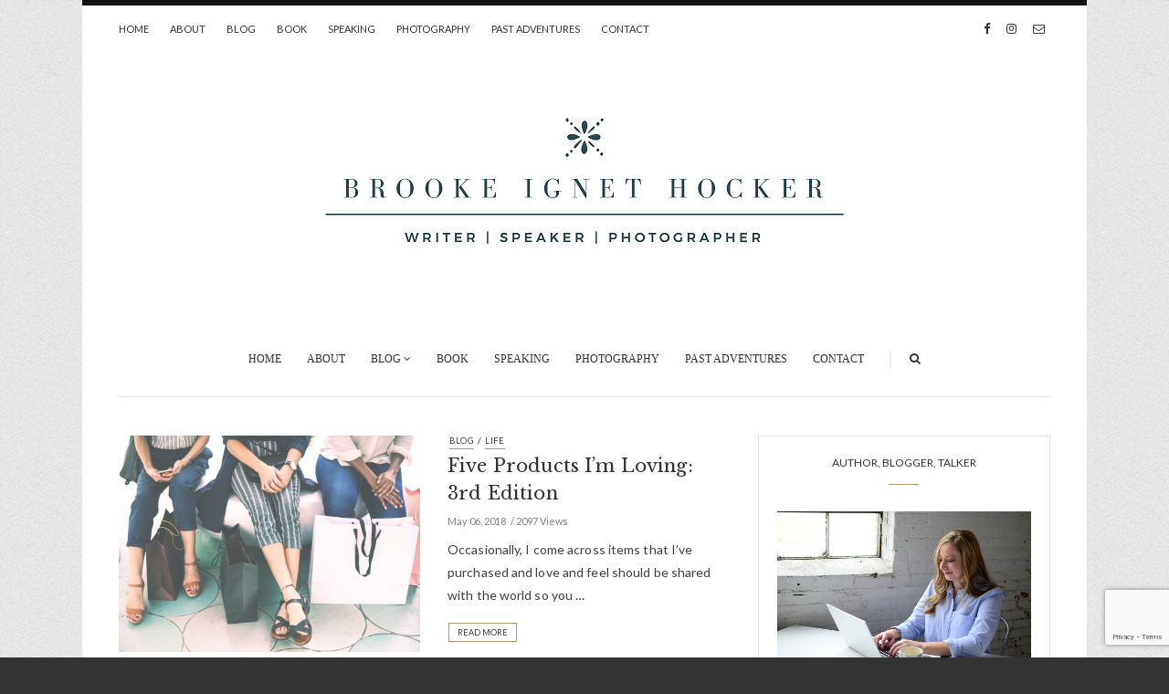

--- FILE ---
content_type: text/html; charset=UTF-8
request_url: https://www.brookeignethocker.com/tag/stamp/
body_size: 11262
content:
<!doctype html>
<html class="no-js" lang="en-US">
  <head>
    <meta charset="UTF-8">
    <meta http-equiv="x-ua-compatible" content="ie=edge">
    <meta name="viewport" content="width=device-width, initial-scale=1">
    <!-- Place favicon.ico in the root directory -->
    <meta name='robots' content='index, follow, max-image-preview:large, max-snippet:-1, max-video-preview:-1' />

	<!-- This site is optimized with the Yoast SEO plugin v26.6 - https://yoast.com/wordpress/plugins/seo/ -->
	<title>stamp Archives - Brooke Ignet Hocker</title>
	<link rel="canonical" href="https://www.brookeignethocker.com/tag/stamp/" />
	<meta property="og:locale" content="en_US" />
	<meta property="og:type" content="article" />
	<meta property="og:title" content="stamp Archives - Brooke Ignet Hocker" />
	<meta property="og:url" content="https://www.brookeignethocker.com/tag/stamp/" />
	<meta property="og:site_name" content="Brooke Ignet Hocker" />
	<meta name="twitter:card" content="summary_large_image" />
	<script type="application/ld+json" class="yoast-schema-graph">{"@context":"https://schema.org","@graph":[{"@type":"CollectionPage","@id":"https://www.brookeignethocker.com/tag/stamp/","url":"https://www.brookeignethocker.com/tag/stamp/","name":"stamp Archives - Brooke Ignet Hocker","isPartOf":{"@id":"https://www.brookeignethocker.com/#website"},"primaryImageOfPage":{"@id":"https://www.brookeignethocker.com/tag/stamp/#primaryimage"},"image":{"@id":"https://www.brookeignethocker.com/tag/stamp/#primaryimage"},"thumbnailUrl":"https://www.brookeignethocker.com/wp-content/uploads/2018/05/blog-78.jpg","breadcrumb":{"@id":"https://www.brookeignethocker.com/tag/stamp/#breadcrumb"},"inLanguage":"en-US"},{"@type":"ImageObject","inLanguage":"en-US","@id":"https://www.brookeignethocker.com/tag/stamp/#primaryimage","url":"https://www.brookeignethocker.com/wp-content/uploads/2018/05/blog-78.jpg","contentUrl":"https://www.brookeignethocker.com/wp-content/uploads/2018/05/blog-78.jpg","width":1280,"height":876},{"@type":"BreadcrumbList","@id":"https://www.brookeignethocker.com/tag/stamp/#breadcrumb","itemListElement":[{"@type":"ListItem","position":1,"name":"Home","item":"https://www.brookeignethocker.com/"},{"@type":"ListItem","position":2,"name":"stamp"}]},{"@type":"WebSite","@id":"https://www.brookeignethocker.com/#website","url":"https://www.brookeignethocker.com/","name":"Brooke Ignet Hocker","description":"author, blogger, talker","potentialAction":[{"@type":"SearchAction","target":{"@type":"EntryPoint","urlTemplate":"https://www.brookeignethocker.com/?s={search_term_string}"},"query-input":{"@type":"PropertyValueSpecification","valueRequired":true,"valueName":"search_term_string"}}],"inLanguage":"en-US"}]}</script>
	<!-- / Yoast SEO plugin. -->


<link rel='dns-prefetch' href='//www.brookeignethocker.com' />
<link rel='dns-prefetch' href='//fonts.googleapis.com' />
<link rel="alternate" type="application/rss+xml" title="Brooke Ignet Hocker &raquo; Feed" href="https://www.brookeignethocker.com/feed/" />
<link rel="alternate" type="application/rss+xml" title="Brooke Ignet Hocker &raquo; Comments Feed" href="https://www.brookeignethocker.com/comments/feed/" />
<link rel="alternate" type="application/rss+xml" title="Brooke Ignet Hocker &raquo; stamp Tag Feed" href="https://www.brookeignethocker.com/tag/stamp/feed/" />
<style id='wp-img-auto-sizes-contain-inline-css' type='text/css'>
img:is([sizes=auto i],[sizes^="auto," i]){contain-intrinsic-size:3000px 1500px}
/*# sourceURL=wp-img-auto-sizes-contain-inline-css */
</style>
<style id='wp-emoji-styles-inline-css' type='text/css'>

	img.wp-smiley, img.emoji {
		display: inline !important;
		border: none !important;
		box-shadow: none !important;
		height: 1em !important;
		width: 1em !important;
		margin: 0 0.07em !important;
		vertical-align: -0.1em !important;
		background: none !important;
		padding: 0 !important;
	}
/*# sourceURL=wp-emoji-styles-inline-css */
</style>
<style id='wp-block-library-inline-css' type='text/css'>
:root{--wp-block-synced-color:#7a00df;--wp-block-synced-color--rgb:122,0,223;--wp-bound-block-color:var(--wp-block-synced-color);--wp-editor-canvas-background:#ddd;--wp-admin-theme-color:#007cba;--wp-admin-theme-color--rgb:0,124,186;--wp-admin-theme-color-darker-10:#006ba1;--wp-admin-theme-color-darker-10--rgb:0,107,160.5;--wp-admin-theme-color-darker-20:#005a87;--wp-admin-theme-color-darker-20--rgb:0,90,135;--wp-admin-border-width-focus:2px}@media (min-resolution:192dpi){:root{--wp-admin-border-width-focus:1.5px}}.wp-element-button{cursor:pointer}:root .has-very-light-gray-background-color{background-color:#eee}:root .has-very-dark-gray-background-color{background-color:#313131}:root .has-very-light-gray-color{color:#eee}:root .has-very-dark-gray-color{color:#313131}:root .has-vivid-green-cyan-to-vivid-cyan-blue-gradient-background{background:linear-gradient(135deg,#00d084,#0693e3)}:root .has-purple-crush-gradient-background{background:linear-gradient(135deg,#34e2e4,#4721fb 50%,#ab1dfe)}:root .has-hazy-dawn-gradient-background{background:linear-gradient(135deg,#faaca8,#dad0ec)}:root .has-subdued-olive-gradient-background{background:linear-gradient(135deg,#fafae1,#67a671)}:root .has-atomic-cream-gradient-background{background:linear-gradient(135deg,#fdd79a,#004a59)}:root .has-nightshade-gradient-background{background:linear-gradient(135deg,#330968,#31cdcf)}:root .has-midnight-gradient-background{background:linear-gradient(135deg,#020381,#2874fc)}:root{--wp--preset--font-size--normal:16px;--wp--preset--font-size--huge:42px}.has-regular-font-size{font-size:1em}.has-larger-font-size{font-size:2.625em}.has-normal-font-size{font-size:var(--wp--preset--font-size--normal)}.has-huge-font-size{font-size:var(--wp--preset--font-size--huge)}.has-text-align-center{text-align:center}.has-text-align-left{text-align:left}.has-text-align-right{text-align:right}.has-fit-text{white-space:nowrap!important}#end-resizable-editor-section{display:none}.aligncenter{clear:both}.items-justified-left{justify-content:flex-start}.items-justified-center{justify-content:center}.items-justified-right{justify-content:flex-end}.items-justified-space-between{justify-content:space-between}.screen-reader-text{border:0;clip-path:inset(50%);height:1px;margin:-1px;overflow:hidden;padding:0;position:absolute;width:1px;word-wrap:normal!important}.screen-reader-text:focus{background-color:#ddd;clip-path:none;color:#444;display:block;font-size:1em;height:auto;left:5px;line-height:normal;padding:15px 23px 14px;text-decoration:none;top:5px;width:auto;z-index:100000}html :where(.has-border-color){border-style:solid}html :where([style*=border-top-color]){border-top-style:solid}html :where([style*=border-right-color]){border-right-style:solid}html :where([style*=border-bottom-color]){border-bottom-style:solid}html :where([style*=border-left-color]){border-left-style:solid}html :where([style*=border-width]){border-style:solid}html :where([style*=border-top-width]){border-top-style:solid}html :where([style*=border-right-width]){border-right-style:solid}html :where([style*=border-bottom-width]){border-bottom-style:solid}html :where([style*=border-left-width]){border-left-style:solid}html :where(img[class*=wp-image-]){height:auto;max-width:100%}:where(figure){margin:0 0 1em}html :where(.is-position-sticky){--wp-admin--admin-bar--position-offset:var(--wp-admin--admin-bar--height,0px)}@media screen and (max-width:600px){html :where(.is-position-sticky){--wp-admin--admin-bar--position-offset:0px}}

/*# sourceURL=wp-block-library-inline-css */
</style><style id='global-styles-inline-css' type='text/css'>
:root{--wp--preset--aspect-ratio--square: 1;--wp--preset--aspect-ratio--4-3: 4/3;--wp--preset--aspect-ratio--3-4: 3/4;--wp--preset--aspect-ratio--3-2: 3/2;--wp--preset--aspect-ratio--2-3: 2/3;--wp--preset--aspect-ratio--16-9: 16/9;--wp--preset--aspect-ratio--9-16: 9/16;--wp--preset--color--black: #000000;--wp--preset--color--cyan-bluish-gray: #abb8c3;--wp--preset--color--white: #ffffff;--wp--preset--color--pale-pink: #f78da7;--wp--preset--color--vivid-red: #cf2e2e;--wp--preset--color--luminous-vivid-orange: #ff6900;--wp--preset--color--luminous-vivid-amber: #fcb900;--wp--preset--color--light-green-cyan: #7bdcb5;--wp--preset--color--vivid-green-cyan: #00d084;--wp--preset--color--pale-cyan-blue: #8ed1fc;--wp--preset--color--vivid-cyan-blue: #0693e3;--wp--preset--color--vivid-purple: #9b51e0;--wp--preset--gradient--vivid-cyan-blue-to-vivid-purple: linear-gradient(135deg,rgb(6,147,227) 0%,rgb(155,81,224) 100%);--wp--preset--gradient--light-green-cyan-to-vivid-green-cyan: linear-gradient(135deg,rgb(122,220,180) 0%,rgb(0,208,130) 100%);--wp--preset--gradient--luminous-vivid-amber-to-luminous-vivid-orange: linear-gradient(135deg,rgb(252,185,0) 0%,rgb(255,105,0) 100%);--wp--preset--gradient--luminous-vivid-orange-to-vivid-red: linear-gradient(135deg,rgb(255,105,0) 0%,rgb(207,46,46) 100%);--wp--preset--gradient--very-light-gray-to-cyan-bluish-gray: linear-gradient(135deg,rgb(238,238,238) 0%,rgb(169,184,195) 100%);--wp--preset--gradient--cool-to-warm-spectrum: linear-gradient(135deg,rgb(74,234,220) 0%,rgb(151,120,209) 20%,rgb(207,42,186) 40%,rgb(238,44,130) 60%,rgb(251,105,98) 80%,rgb(254,248,76) 100%);--wp--preset--gradient--blush-light-purple: linear-gradient(135deg,rgb(255,206,236) 0%,rgb(152,150,240) 100%);--wp--preset--gradient--blush-bordeaux: linear-gradient(135deg,rgb(254,205,165) 0%,rgb(254,45,45) 50%,rgb(107,0,62) 100%);--wp--preset--gradient--luminous-dusk: linear-gradient(135deg,rgb(255,203,112) 0%,rgb(199,81,192) 50%,rgb(65,88,208) 100%);--wp--preset--gradient--pale-ocean: linear-gradient(135deg,rgb(255,245,203) 0%,rgb(182,227,212) 50%,rgb(51,167,181) 100%);--wp--preset--gradient--electric-grass: linear-gradient(135deg,rgb(202,248,128) 0%,rgb(113,206,126) 100%);--wp--preset--gradient--midnight: linear-gradient(135deg,rgb(2,3,129) 0%,rgb(40,116,252) 100%);--wp--preset--font-size--small: 13px;--wp--preset--font-size--medium: 20px;--wp--preset--font-size--large: 36px;--wp--preset--font-size--x-large: 42px;--wp--preset--spacing--20: 0.44rem;--wp--preset--spacing--30: 0.67rem;--wp--preset--spacing--40: 1rem;--wp--preset--spacing--50: 1.5rem;--wp--preset--spacing--60: 2.25rem;--wp--preset--spacing--70: 3.38rem;--wp--preset--spacing--80: 5.06rem;--wp--preset--shadow--natural: 6px 6px 9px rgba(0, 0, 0, 0.2);--wp--preset--shadow--deep: 12px 12px 50px rgba(0, 0, 0, 0.4);--wp--preset--shadow--sharp: 6px 6px 0px rgba(0, 0, 0, 0.2);--wp--preset--shadow--outlined: 6px 6px 0px -3px rgb(255, 255, 255), 6px 6px rgb(0, 0, 0);--wp--preset--shadow--crisp: 6px 6px 0px rgb(0, 0, 0);}:where(.is-layout-flex){gap: 0.5em;}:where(.is-layout-grid){gap: 0.5em;}body .is-layout-flex{display: flex;}.is-layout-flex{flex-wrap: wrap;align-items: center;}.is-layout-flex > :is(*, div){margin: 0;}body .is-layout-grid{display: grid;}.is-layout-grid > :is(*, div){margin: 0;}:where(.wp-block-columns.is-layout-flex){gap: 2em;}:where(.wp-block-columns.is-layout-grid){gap: 2em;}:where(.wp-block-post-template.is-layout-flex){gap: 1.25em;}:where(.wp-block-post-template.is-layout-grid){gap: 1.25em;}.has-black-color{color: var(--wp--preset--color--black) !important;}.has-cyan-bluish-gray-color{color: var(--wp--preset--color--cyan-bluish-gray) !important;}.has-white-color{color: var(--wp--preset--color--white) !important;}.has-pale-pink-color{color: var(--wp--preset--color--pale-pink) !important;}.has-vivid-red-color{color: var(--wp--preset--color--vivid-red) !important;}.has-luminous-vivid-orange-color{color: var(--wp--preset--color--luminous-vivid-orange) !important;}.has-luminous-vivid-amber-color{color: var(--wp--preset--color--luminous-vivid-amber) !important;}.has-light-green-cyan-color{color: var(--wp--preset--color--light-green-cyan) !important;}.has-vivid-green-cyan-color{color: var(--wp--preset--color--vivid-green-cyan) !important;}.has-pale-cyan-blue-color{color: var(--wp--preset--color--pale-cyan-blue) !important;}.has-vivid-cyan-blue-color{color: var(--wp--preset--color--vivid-cyan-blue) !important;}.has-vivid-purple-color{color: var(--wp--preset--color--vivid-purple) !important;}.has-black-background-color{background-color: var(--wp--preset--color--black) !important;}.has-cyan-bluish-gray-background-color{background-color: var(--wp--preset--color--cyan-bluish-gray) !important;}.has-white-background-color{background-color: var(--wp--preset--color--white) !important;}.has-pale-pink-background-color{background-color: var(--wp--preset--color--pale-pink) !important;}.has-vivid-red-background-color{background-color: var(--wp--preset--color--vivid-red) !important;}.has-luminous-vivid-orange-background-color{background-color: var(--wp--preset--color--luminous-vivid-orange) !important;}.has-luminous-vivid-amber-background-color{background-color: var(--wp--preset--color--luminous-vivid-amber) !important;}.has-light-green-cyan-background-color{background-color: var(--wp--preset--color--light-green-cyan) !important;}.has-vivid-green-cyan-background-color{background-color: var(--wp--preset--color--vivid-green-cyan) !important;}.has-pale-cyan-blue-background-color{background-color: var(--wp--preset--color--pale-cyan-blue) !important;}.has-vivid-cyan-blue-background-color{background-color: var(--wp--preset--color--vivid-cyan-blue) !important;}.has-vivid-purple-background-color{background-color: var(--wp--preset--color--vivid-purple) !important;}.has-black-border-color{border-color: var(--wp--preset--color--black) !important;}.has-cyan-bluish-gray-border-color{border-color: var(--wp--preset--color--cyan-bluish-gray) !important;}.has-white-border-color{border-color: var(--wp--preset--color--white) !important;}.has-pale-pink-border-color{border-color: var(--wp--preset--color--pale-pink) !important;}.has-vivid-red-border-color{border-color: var(--wp--preset--color--vivid-red) !important;}.has-luminous-vivid-orange-border-color{border-color: var(--wp--preset--color--luminous-vivid-orange) !important;}.has-luminous-vivid-amber-border-color{border-color: var(--wp--preset--color--luminous-vivid-amber) !important;}.has-light-green-cyan-border-color{border-color: var(--wp--preset--color--light-green-cyan) !important;}.has-vivid-green-cyan-border-color{border-color: var(--wp--preset--color--vivid-green-cyan) !important;}.has-pale-cyan-blue-border-color{border-color: var(--wp--preset--color--pale-cyan-blue) !important;}.has-vivid-cyan-blue-border-color{border-color: var(--wp--preset--color--vivid-cyan-blue) !important;}.has-vivid-purple-border-color{border-color: var(--wp--preset--color--vivid-purple) !important;}.has-vivid-cyan-blue-to-vivid-purple-gradient-background{background: var(--wp--preset--gradient--vivid-cyan-blue-to-vivid-purple) !important;}.has-light-green-cyan-to-vivid-green-cyan-gradient-background{background: var(--wp--preset--gradient--light-green-cyan-to-vivid-green-cyan) !important;}.has-luminous-vivid-amber-to-luminous-vivid-orange-gradient-background{background: var(--wp--preset--gradient--luminous-vivid-amber-to-luminous-vivid-orange) !important;}.has-luminous-vivid-orange-to-vivid-red-gradient-background{background: var(--wp--preset--gradient--luminous-vivid-orange-to-vivid-red) !important;}.has-very-light-gray-to-cyan-bluish-gray-gradient-background{background: var(--wp--preset--gradient--very-light-gray-to-cyan-bluish-gray) !important;}.has-cool-to-warm-spectrum-gradient-background{background: var(--wp--preset--gradient--cool-to-warm-spectrum) !important;}.has-blush-light-purple-gradient-background{background: var(--wp--preset--gradient--blush-light-purple) !important;}.has-blush-bordeaux-gradient-background{background: var(--wp--preset--gradient--blush-bordeaux) !important;}.has-luminous-dusk-gradient-background{background: var(--wp--preset--gradient--luminous-dusk) !important;}.has-pale-ocean-gradient-background{background: var(--wp--preset--gradient--pale-ocean) !important;}.has-electric-grass-gradient-background{background: var(--wp--preset--gradient--electric-grass) !important;}.has-midnight-gradient-background{background: var(--wp--preset--gradient--midnight) !important;}.has-small-font-size{font-size: var(--wp--preset--font-size--small) !important;}.has-medium-font-size{font-size: var(--wp--preset--font-size--medium) !important;}.has-large-font-size{font-size: var(--wp--preset--font-size--large) !important;}.has-x-large-font-size{font-size: var(--wp--preset--font-size--x-large) !important;}
/*# sourceURL=global-styles-inline-css */
</style>

<style id='classic-theme-styles-inline-css' type='text/css'>
/*! This file is auto-generated */
.wp-block-button__link{color:#fff;background-color:#32373c;border-radius:9999px;box-shadow:none;text-decoration:none;padding:calc(.667em + 2px) calc(1.333em + 2px);font-size:1.125em}.wp-block-file__button{background:#32373c;color:#fff;text-decoration:none}
/*# sourceURL=/wp-includes/css/classic-themes.min.css */
</style>
<link rel='stylesheet' id='contact-form-7-css' href='https://www.brookeignethocker.com/wp-content/plugins/contact-form-7/includes/css/styles.css?ver=6.1.4' type='text/css' media='all' />
<link rel='stylesheet' id='november-fonts-css' href='https://fonts.googleapis.com/css?family=Lato%3A400%7CRoboto+Serif%3A400%2C500%2C600%2C800%7CLibre+Baskerville%3A400%2C600%2C700%2C800&#038;subset=latin%2Clatin-ext&#038;ver=1.0' type='text/css' media='all' />
<link rel='stylesheet' id='fontawesome-css' href='https://www.brookeignethocker.com/wp-content/themes/november-theme/css/fontawesome.min.css?ver=1.0' type='text/css' media='all' />
<link rel='stylesheet' id='slick-css' href='https://www.brookeignethocker.com/wp-content/themes/november-theme/css/slick.css?ver=1.0' type='text/css' media='all' />
<link rel='stylesheet' id='perfect-scrollbar-css' href='https://www.brookeignethocker.com/wp-content/themes/november-theme/css/perfect-scrollbar.min.css?ver=1.0' type='text/css' media='all' />
<link rel='stylesheet' id='bootstrap-css' href='https://www.brookeignethocker.com/wp-content/themes/november-theme/css/bootstrap.min.css?ver=1.0' type='text/css' media='all' />
<link rel='stylesheet' id='reset-css' href='https://www.brookeignethocker.com/wp-content/themes/november-theme/css/reset.css?ver=1.0' type='text/css' media='all' />
<link rel='stylesheet' id='normalize-css' href='https://www.brookeignethocker.com/wp-content/themes/november-theme/css/normalize.css?ver=1.0' type='text/css' media='all' />
<link rel='stylesheet' id='main-css' href='https://www.brookeignethocker.com/wp-content/themes/november-theme/css/main.css?ver=1.0' type='text/css' media='all' />
    <style type="text/css" media="screen" id="november-custom-style">
      .post-details.text-left .meta, .logo-wrapper.footer-logo, .blog-post-slider .blog-post header .categories, .blog-post .post-meta .author, .blog-post .post-meta .post-tags {
display:none;
}

.post-details.text-left h3 {
    text-align: left;
}

.attachment-november-big.size-november-big.wp-post-image{
    display: none;
}

.wp-caption-text, .wp-caption-text a {
    text-align: center;
    font-size: 10px;
}

.widget_wysija_cont .updated, .widget_wysija_cont .login .message {
    background-color: transparent ;
    color: #b3976e;
    border-style:none;
    line-height:20px;
    font-size:13px;
}

.slider-three-half-post .blog-post-slider .blog-post header h3 a {
    border-bottom: 1px solid #b3976e;
}    </style>
    <script type="text/javascript" src="https://www.brookeignethocker.com/wp-includes/js/jquery/jquery.min.js?ver=3.7.1" id="jquery-core-js"></script>
<script type="text/javascript" src="https://www.brookeignethocker.com/wp-includes/js/jquery/jquery-migrate.min.js?ver=3.4.1" id="jquery-migrate-js"></script>
<script type="text/javascript" src="https://www.brookeignethocker.com/wp-content/themes/november-theme/js/vendor/modernizr.min.js?ver=1.0" id="jquery-modernizr-js"></script>
<link rel="https://api.w.org/" href="https://www.brookeignethocker.com/wp-json/" /><link rel="alternate" title="JSON" type="application/json" href="https://www.brookeignethocker.com/wp-json/wp/v2/tags/607" /><link rel="EditURI" type="application/rsd+xml" title="RSD" href="https://www.brookeignethocker.com/xmlrpc.php?rsd" />
<meta name="generator" content="WordPress 6.9" />
<meta name="generator" content="Redux 4.5.9" /><style type="text/css" id="custom-background-css">
body.custom-background { background-image: url("https://www.brookeignethocker.com/wp-content/uploads/2017/01/pattern08.png"); background-position: left top; background-size: auto; background-repeat: repeat; background-attachment: scroll; }
</style>
	<style id="november_theme_options-dynamic-css" title="dynamic-css" class="redux-options-output">.logo-text{font-family:'Palatino Linotype', 'Book Antiqua', Palatino, serif;font-weight:400;font-style:normal;}.main-nav-items li{font-family:'Palatino Linotype', 'Book Antiqua', Palatino, serif;font-weight:400;font-style:normal;font-size:12px;}</style>  <link rel='stylesheet' id='redux-custom-fonts-css' href='//www.brookeignethocker.com/wp-content/uploads/redux/custom-fonts/fonts.css?ver=1674265457' type='text/css' media='all' />
</head>
  <body class="archive tag tag-stamp tag-607 custom-background wp-theme-november-theme sticky-nav-on enable slider-three-half-post box-layout ">

    <!-- Sticky Logo -->
        <div class="sticky-nav sticky-nav-on enable">
      <div class="container">
          <div class="row">
              <div class="col-md-12">
                                    <div class="logo-container">
                      <a href="https://www.brookeignethocker.com/">
                                                      <img src="https://www.brookeignethocker.com/wp-content/uploads/2019/06/BIH_LogoDIGITAL_3NEG_1218_slate_webfront2.png" alt="">
                                                </a>
                  </div><!-- /logo-container -->
                                </div><!-- /col-md-12 -->
          </div><!-- /row -->
      </div><!-- /container -->
    </div><!-- /sticky-nav -->
    
    <!-- Top Header -->

    <section id="wrapper">
            
<div class="top-nav-wrapper">
  <div class="container">
    <div class="row">
      <div class="col-md-12">
        <div class="top-menu">
          <a href="#" class="top-nav-trigger">
            <span class="bars">
              <span></span>
              <span></span>
              <span></span>
            </span>
          </a>
          <ul class="top-nav">
            <li id="menu-item-895" class="menu-item menu-item-type-post_type menu-item-object-page menu-item-home menu-item-895"><a href="https://www.brookeignethocker.com/">Home</a></li>
<li id="menu-item-896" class="menu-item menu-item-type-post_type menu-item-object-page menu-item-896"><a href="https://www.brookeignethocker.com/about/">About</a></li>
<li id="menu-item-897" class="menu-item menu-item-type-post_type menu-item-object-post menu-item-897"><a href="https://www.brookeignethocker.com/blog/">Blog</a></li>
<li id="menu-item-898" class="menu-item menu-item-type-post_type menu-item-object-post menu-item-898"><a href="https://www.brookeignethocker.com/book/">Book</a></li>
<li id="menu-item-899" class="menu-item menu-item-type-post_type menu-item-object-post menu-item-899"><a href="https://www.brookeignethocker.com/speaking/">Speaking</a></li>
<li id="menu-item-2796" class="menu-item menu-item-type-post_type menu-item-object-page menu-item-2796"><a href="https://www.brookeignethocker.com/photography/">Photography</a></li>
<li id="menu-item-900" class="menu-item menu-item-type-post_type menu-item-object-post menu-item-900"><a href="https://www.brookeignethocker.com/past-adventures/">Past Adventures</a></li>
<li id="menu-item-901" class="menu-item menu-item-type-post_type menu-item-object-post menu-item-901"><a href="https://www.brookeignethocker.com/contact/">Contact</a></li>
          </ul>
        </div>
                  <div class="modules">
                  <ul class="social-icons small">
              <li><a href="https://www.facebook.com/Brooke-Ignet-Hocker-1629765367330729"><i class="fa fa-facebook"></i></a></li>
                          <li><a href="https://www.instagram.com/Brookenichole/"><i class="fa fa-instagram"></i></a></li>
                                            <li><a href="/contact"><i class="fa fa-envelope-o"></i></a></li>
            </ul>
                </div><!-- /modules -->
              </div><!-- /col-md-12 -->
    </div><!-- /row -->
  </div><!-- /container -->
</div><!-- /top-nav-wrapper -->
      <header id="main-header">
  <div class="container">
    <div class="row">
      <div class="col-md-12 text-center">
                <div class="logo-wrapper header-logo">
          <a href="https://www.brookeignethocker.com/" class="logo">
            <img src="https://www.brookeignethocker.com/wp-content/uploads/2019/06/BrookeIgnetHocket_Logo_Web.png" alt="">
          </a>
        </div><!-- /logo-wrapper -->
              </div>

      <div class="col-md-12">
                <div class="logo-wrapper mobile-logo">
          <a href="https://www.brookeignethocker.com/" class="logo">
            <img src="https://www.brookeignethocker.com/wp-content/uploads/2019/06/BrookeIgnetHocket_Logo_Web.png" alt="">
          </a>
        </div><!-- /logo-wrapper -->
                <nav class="main-nav clearfix text-center">
          <a href="#" class="mobile-nav-trigger">
            <span class="bars">
              <span></span>
              <span></span>
              <span></span>
            </span>
          </a>
          <ul id="nav" class="main-nav-items"><li id="menu-item-744" class="menu-item menu-item-type-post_type menu-item-object-page menu-item-home menu-item-744"><a href="https://www.brookeignethocker.com/">Home</a></li>
<li id="menu-item-739" class="menu-item menu-item-type-post_type menu-item-object-page menu-item-739"><a href="https://www.brookeignethocker.com/about/">About</a></li>
<li id="menu-item-879" class="menu-item menu-item-type-post_type menu-item-object-post menu-item-has-children menu-item-879 has-children"><a href="https://www.brookeignethocker.com/blog/">Blog</a>
<ul>
	<li id="menu-item-869" class="menu-item menu-item-type-taxonomy menu-item-object-category menu-item-869"><a href="https://www.brookeignethocker.com/category/life/">Life</a></li>
	<li id="menu-item-870" class="menu-item menu-item-type-taxonomy menu-item-object-category menu-item-870"><a href="https://www.brookeignethocker.com/category/love/">Love</a></li>
	<li id="menu-item-871" class="menu-item menu-item-type-taxonomy menu-item-object-category menu-item-871"><a href="https://www.brookeignethocker.com/category/health/">Health</a></li>
	<li id="menu-item-872" class="menu-item menu-item-type-taxonomy menu-item-object-category menu-item-872"><a href="https://www.brookeignethocker.com/category/blog/">All Posts</a></li>
</ul>
</li>
<li id="menu-item-781" class="menu-item menu-item-type-post_type menu-item-object-post menu-item-781"><a href="https://www.brookeignethocker.com/book/">Book</a></li>
<li id="menu-item-773" class="menu-item menu-item-type-post_type menu-item-object-post menu-item-773"><a href="https://www.brookeignethocker.com/speaking/">Speaking</a></li>
<li id="menu-item-2797" class="menu-item menu-item-type-post_type menu-item-object-page menu-item-2797"><a href="https://www.brookeignethocker.com/photography/">Photography</a></li>
<li id="menu-item-776" class="menu-item menu-item-type-post_type menu-item-object-post menu-item-776"><a href="https://www.brookeignethocker.com/past-adventures/">Past Adventures</a></li>
<li id="menu-item-795" class="menu-item menu-item-type-post_type menu-item-object-post menu-item-795"><a href="https://www.brookeignethocker.com/contact/">Contact</a></li>
</ul>          <div class="mobile-social">
                  <ul class="social-icons small">
              <li><a href="https://www.facebook.com/Brooke-Ignet-Hocker-1629765367330729"><i class="fa fa-facebook"></i></a></li>
                          <li><a href="https://www.instagram.com/Brookenichole/"><i class="fa fa-instagram"></i></a></li>
                                            <li><a href="/contact"><i class="fa fa-envelope-o"></i></a></li>
            </ul>
                </div>
                      <div class="search-container">
              <a href="#" class="trigger">
                  <i class="fa fa-search"></i>
              </a>
              <form id="signup_form" method="get" class="search-form" action="https://www.brookeignethocker.com/">
  <div class="input_var">
      <input class="search-field" type="search" id="s" name="s"  placeholder="Search...">
      <input type="submit" value="&#xf002;">
  </div>
</form>
            </div><!-- /search-container -->
                  </nav>
      </div><!-- /col-md-12 -->
    </div><!-- /row -->
  </div><!-- /container -->
</header>
<section class="contents-container mb-34">
  <div class="container">
    <div class="row">
      <div class="col-md-8">
        <div class="contents-inner latest-post-container list-view clearfix">
      <!--latest post query goes here-->
    <article class="blog-post article-single blog-post-wrapper col-md-12 post-2106 post type-post status-publish format-standard has-post-thumbnail hentry category-blog category-life tag-beauty-products tag-brilliance-hair-spray tag-cleanser tag-creativity tag-exfolikate tag-fashion tag-kenneths-salon tag-leather-earrings tag-madewell tag-medium-transport-tote tag-nickel-and-suede tag-papersource tag-sephora tag-stamp">
      <aside>
          <figure>
    <a href="https://www.brookeignethocker.com/five-products-im-loving-3rd-edition/" title="Five Products I&#039;m Loving: 3rd Edition"><img width="495" height="356" src="https://www.brookeignethocker.com/wp-content/uploads/2018/05/blog-78-495x356.jpg" class="attachment-november-medium-alt size-november-medium-alt wp-post-image" alt="" /></a>  </figure>
      </aside>
      <div class="contents">
        <header class="pt-0">
          <ul class="categories">
            <li><a href="https://www.brookeignethocker.com/category/blog/" rel="category tag">Blog</a> / <a href="https://www.brookeignethocker.com/category/life/" rel="category tag">Life</a></li>
          </ul>
          <h3><a href="https://www.brookeignethocker.com/five-products-im-loving-3rd-edition/" target="_self">Five Products I&#8217;m Loving: 3rd Edition</a></h3>
          <div class="meta">
      <span><time datetime="2018-05-06">May 06, 2018</time></span>
        <span>2097 Views</span>
    </div><!-- /meta -->

        </header>
        <div class="post-content">
          Occasionally, I come across items that I&#8217;ve purchased and love and feel should be shared with the world so you &hellip;        </div><!-- /post-content -->
        <div class="post-readmore">
          <a href="https://www.brookeignethocker.com/five-products-im-loving-3rd-edition/" class="more-btn">Read More</a>
        </div>
      </div>
    </article>
    </div><!-- /contenblog-popular-poststs-inner -->
      </div><!-- /col-md-8 -->
      <div class="col-md-4">
        <div class="sidebar">
                      <div id="text-2" class="widget widget_text"><h5 class="widget-title">Author, Blogger, Talker</h5>			<div class="textwidget"><img style="margin-bottom: 5px;" class="wp-image-750 size-medium" src="/wp-content/uploads/2017/02/BIH-51_sidebar.jpg"/> <p class="wp-caption-text"><a href="http://emilybcreative.blogspot.com" target="_blank">Photo by Emily Burlingame</a></p>

<p style="">Brooke is a leader at a Fortune 100 company by day and an author, blogger, and talker by night. She has a love for writing, a habit for gabbing, and is currently celebrating the completion of her first book.</p></a></div>
		</div>                  </div><!-- /sidebar -->
      </div><!-- /col-md-4 -->
    </div><!-- /row -->
  </div><!-- /container -->
</section>
<footer id="main-footer">
  <div class="container">
    <div class="row">
      <div class="col-md-4">
                  <div id="text-3" class="widget widget_text"><h5 class="footer-widget-title">Author, Blogger, Talker</h5>			<div class="textwidget"><img style="margin-bottom: 5px;" class="wp-image-750 size-medium" src="/wp-content/uploads/2017/02/BIH-51_sidebar.jpg"/> <p class="wp-caption-text"><a style="color: #b3976e" href="http://emilybcreative.blogspot.com" target="_blank">Photo by Emily Burlingame</a></p>

<p style="">Brooke is a leader at a Fortune 100 company by day and an author, blogger, and talker by night. She has a love for writing, a habit for gabbing, and is currently working on her second book.</p></a></div>
		</div>              </div><!-- /col-md-4 -->
      <div class="col-md-4">
                  <div id="latest-posts-3" class="widget widget_latest_posts_entries">      <h5 class="footer-widget-title">Latest Posts</h5>            
      <ul class="recent-post style1">
                <li>
          <div class="featured-image">
            <a href="https://www.brookeignethocker.com/where-are-all-the-girls/" title="Where Are All The Girls?"><img width="120" height="85" src="https://www.brookeignethocker.com/wp-content/uploads/2022/07/girl-raising-hand-120x85.jpeg" class="attachment-november-thumb-alt size-november-thumb-alt wp-post-image" alt="" loading="lazy" /></a>          </div>
          <div class="post-content">
            <p class="post-title"><a href="https://www.brookeignethocker.com/where-are-all-the-girls/">Where Are All The Girls?</a></p>
            <span class="category"><a href="https://www.brookeignethocker.com/category/blog/" rel="category tag">Blog</a> , <a href="https://www.brookeignethocker.com/category/life/" rel="category tag">Life</a></span>
            <span class="post-date">July 17, 2022</span>
          </div>
        </li>
                        <li>
          <div class="featured-image">
            <a href="https://www.brookeignethocker.com/wedding-photography-maria-brad/" title="Wedding Photography: Maria + Brad"><img width="120" height="85" src="https://www.brookeignethocker.com/wp-content/uploads/2021/10/36-IMG_4976-120x85.jpg" class="attachment-november-thumb-alt size-november-thumb-alt wp-post-image" alt="" loading="lazy" /></a>          </div>
          <div class="post-content">
            <p class="post-title"><a href="https://www.brookeignethocker.com/wedding-photography-maria-brad/">Wedding Photography: Maria + Brad</a></p>
            <span class="category"><a href="https://www.brookeignethocker.com/category/blog/" rel="category tag">Blog</a> , <a href="https://www.brookeignethocker.com/category/love/" rel="category tag">Love</a></span>
            <span class="post-date">October 11, 2021</span>
          </div>
        </li>
                        <li>
          <div class="featured-image">
            <a href="https://www.brookeignethocker.com/senior-photos-rylee-jo/" title="Senior Photos: Rylee Jo"><img width="120" height="85" src="https://www.brookeignethocker.com/wp-content/uploads/2021/08/IMG_6225-120x85.jpg" class="attachment-november-thumb-alt size-november-thumb-alt wp-post-image" alt="" loading="lazy" /></a>          </div>
          <div class="post-content">
            <p class="post-title"><a href="https://www.brookeignethocker.com/senior-photos-rylee-jo/">Senior Photos: Rylee Jo</a></p>
            <span class="category"><a href="https://www.brookeignethocker.com/category/blog/" rel="category tag">Blog</a> , <a href="https://www.brookeignethocker.com/category/life/" rel="category tag">Life</a></span>
            <span class="post-date">August 01, 2021</span>
          </div>
        </li>
                      </ul>
      </div>              </div><!-- /col-md-4 -->
      <div class="col-md-4">
              </div><!-- /col-md-4 -->
    </div><!-- /row -->
  </div><!-- /container -->
</footer>

<div id="bottom-footer">
  <div class="bottom-footer-inner">
            <div class="logo-wrapper footer-logo">
          <a href="https://www.brookeignethocker.com/" class="logo">
            <img src="https://www.brookeignethocker.com/wp-content/themes/november-theme/img/logo/logo-white.png" alt="">
          </a>
        </div><!-- /logo-wrapper -->
          </div>
  <p class="copyright">Brooke Ignet Hocker © 2018</p>
</div><!-- /bottom-footer -->

</section><!-- /wrapper -->
  <script type="speculationrules">
{"prefetch":[{"source":"document","where":{"and":[{"href_matches":"/*"},{"not":{"href_matches":["/wp-*.php","/wp-admin/*","/wp-content/uploads/*","/wp-content/*","/wp-content/plugins/*","/wp-content/themes/november-theme/*","/*\\?(.+)"]}},{"not":{"selector_matches":"a[rel~=\"nofollow\"]"}},{"not":{"selector_matches":".no-prefetch, .no-prefetch a"}}]},"eagerness":"conservative"}]}
</script>
<script type="text/javascript" src="https://www.brookeignethocker.com/wp-includes/js/dist/hooks.min.js?ver=dd5603f07f9220ed27f1" id="wp-hooks-js"></script>
<script type="text/javascript" src="https://www.brookeignethocker.com/wp-includes/js/dist/i18n.min.js?ver=c26c3dc7bed366793375" id="wp-i18n-js"></script>
<script type="text/javascript" id="wp-i18n-js-after">
/* <![CDATA[ */
wp.i18n.setLocaleData( { 'text direction\u0004ltr': [ 'ltr' ] } );
//# sourceURL=wp-i18n-js-after
/* ]]> */
</script>
<script type="text/javascript" src="https://www.brookeignethocker.com/wp-content/plugins/contact-form-7/includes/swv/js/index.js?ver=6.1.4" id="swv-js"></script>
<script type="text/javascript" id="contact-form-7-js-before">
/* <![CDATA[ */
var wpcf7 = {
    "api": {
        "root": "https:\/\/www.brookeignethocker.com\/wp-json\/",
        "namespace": "contact-form-7\/v1"
    }
};
//# sourceURL=contact-form-7-js-before
/* ]]> */
</script>
<script type="text/javascript" src="https://www.brookeignethocker.com/wp-content/plugins/contact-form-7/includes/js/index.js?ver=6.1.4" id="contact-form-7-js"></script>
<script type="text/javascript" src="https://www.brookeignethocker.com/wp-content/themes/november-theme/js/plugins.js?ver=1.0" id="jquery-plugins-js"></script>
<script type="text/javascript" id="jquery-main-js-extra">
/* <![CDATA[ */
var rs_ajax = {"ajaxurl":"https://www.brookeignethocker.com/wp-admin/admin-ajax.php","siteurl":"https://www.brookeignethocker.com/wp-content/themes/november-theme"};
//# sourceURL=jquery-main-js-extra
/* ]]> */
</script>
<script type="text/javascript" src="https://www.brookeignethocker.com/wp-content/themes/november-theme/js/main.js?ver=1.0" id="jquery-main-js"></script>
<script type="text/javascript" src="https://www.google.com/recaptcha/api.js?render=6Ld-X7EUAAAAAD4auEI6-4jA8KYMqSXjtlOTef_t&amp;ver=3.0" id="google-recaptcha-js"></script>
<script type="text/javascript" src="https://www.brookeignethocker.com/wp-includes/js/dist/vendor/wp-polyfill.min.js?ver=3.15.0" id="wp-polyfill-js"></script>
<script type="text/javascript" id="wpcf7-recaptcha-js-before">
/* <![CDATA[ */
var wpcf7_recaptcha = {
    "sitekey": "6Ld-X7EUAAAAAD4auEI6-4jA8KYMqSXjtlOTef_t",
    "actions": {
        "homepage": "homepage",
        "contactform": "contactform"
    }
};
//# sourceURL=wpcf7-recaptcha-js-before
/* ]]> */
</script>
<script type="text/javascript" src="https://www.brookeignethocker.com/wp-content/plugins/contact-form-7/modules/recaptcha/index.js?ver=6.1.4" id="wpcf7-recaptcha-js"></script>
<script id="wp-emoji-settings" type="application/json">
{"baseUrl":"https://s.w.org/images/core/emoji/17.0.2/72x72/","ext":".png","svgUrl":"https://s.w.org/images/core/emoji/17.0.2/svg/","svgExt":".svg","source":{"concatemoji":"https://www.brookeignethocker.com/wp-includes/js/wp-emoji-release.min.js?ver=6.9"}}
</script>
<script type="module">
/* <![CDATA[ */
/*! This file is auto-generated */
const a=JSON.parse(document.getElementById("wp-emoji-settings").textContent),o=(window._wpemojiSettings=a,"wpEmojiSettingsSupports"),s=["flag","emoji"];function i(e){try{var t={supportTests:e,timestamp:(new Date).valueOf()};sessionStorage.setItem(o,JSON.stringify(t))}catch(e){}}function c(e,t,n){e.clearRect(0,0,e.canvas.width,e.canvas.height),e.fillText(t,0,0);t=new Uint32Array(e.getImageData(0,0,e.canvas.width,e.canvas.height).data);e.clearRect(0,0,e.canvas.width,e.canvas.height),e.fillText(n,0,0);const a=new Uint32Array(e.getImageData(0,0,e.canvas.width,e.canvas.height).data);return t.every((e,t)=>e===a[t])}function p(e,t){e.clearRect(0,0,e.canvas.width,e.canvas.height),e.fillText(t,0,0);var n=e.getImageData(16,16,1,1);for(let e=0;e<n.data.length;e++)if(0!==n.data[e])return!1;return!0}function u(e,t,n,a){switch(t){case"flag":return n(e,"\ud83c\udff3\ufe0f\u200d\u26a7\ufe0f","\ud83c\udff3\ufe0f\u200b\u26a7\ufe0f")?!1:!n(e,"\ud83c\udde8\ud83c\uddf6","\ud83c\udde8\u200b\ud83c\uddf6")&&!n(e,"\ud83c\udff4\udb40\udc67\udb40\udc62\udb40\udc65\udb40\udc6e\udb40\udc67\udb40\udc7f","\ud83c\udff4\u200b\udb40\udc67\u200b\udb40\udc62\u200b\udb40\udc65\u200b\udb40\udc6e\u200b\udb40\udc67\u200b\udb40\udc7f");case"emoji":return!a(e,"\ud83e\u1fac8")}return!1}function f(e,t,n,a){let r;const o=(r="undefined"!=typeof WorkerGlobalScope&&self instanceof WorkerGlobalScope?new OffscreenCanvas(300,150):document.createElement("canvas")).getContext("2d",{willReadFrequently:!0}),s=(o.textBaseline="top",o.font="600 32px Arial",{});return e.forEach(e=>{s[e]=t(o,e,n,a)}),s}function r(e){var t=document.createElement("script");t.src=e,t.defer=!0,document.head.appendChild(t)}a.supports={everything:!0,everythingExceptFlag:!0},new Promise(t=>{let n=function(){try{var e=JSON.parse(sessionStorage.getItem(o));if("object"==typeof e&&"number"==typeof e.timestamp&&(new Date).valueOf()<e.timestamp+604800&&"object"==typeof e.supportTests)return e.supportTests}catch(e){}return null}();if(!n){if("undefined"!=typeof Worker&&"undefined"!=typeof OffscreenCanvas&&"undefined"!=typeof URL&&URL.createObjectURL&&"undefined"!=typeof Blob)try{var e="postMessage("+f.toString()+"("+[JSON.stringify(s),u.toString(),c.toString(),p.toString()].join(",")+"));",a=new Blob([e],{type:"text/javascript"});const r=new Worker(URL.createObjectURL(a),{name:"wpTestEmojiSupports"});return void(r.onmessage=e=>{i(n=e.data),r.terminate(),t(n)})}catch(e){}i(n=f(s,u,c,p))}t(n)}).then(e=>{for(const n in e)a.supports[n]=e[n],a.supports.everything=a.supports.everything&&a.supports[n],"flag"!==n&&(a.supports.everythingExceptFlag=a.supports.everythingExceptFlag&&a.supports[n]);var t;a.supports.everythingExceptFlag=a.supports.everythingExceptFlag&&!a.supports.flag,a.supports.everything||((t=a.source||{}).concatemoji?r(t.concatemoji):t.wpemoji&&t.twemoji&&(r(t.twemoji),r(t.wpemoji)))});
//# sourceURL=https://www.brookeignethocker.com/wp-includes/js/wp-emoji-loader.min.js
/* ]]> */
</script>
  </body>
  
  <script>
  (function(i,s,o,g,r,a,m){i['GoogleAnalyticsObject']=r;i[r]=i[r]||function(){
  (i[r].q=i[r].q||[]).push(arguments)},i[r].l=1*new Date();a=s.createElement(o),
  m=s.getElementsByTagName(o)[0];a.async=1;a.src=g;m.parentNode.insertBefore(a,m)
  })(window,document,'script','https://www.google-analytics.com/analytics.js','ga');

  ga('create', 'UA-9738883-22', 'auto');
  ga('send', 'pageview');

  </script>
</html>


--- FILE ---
content_type: text/html; charset=utf-8
request_url: https://www.google.com/recaptcha/api2/anchor?ar=1&k=6Ld-X7EUAAAAAD4auEI6-4jA8KYMqSXjtlOTef_t&co=aHR0cHM6Ly93d3cuYnJvb2tlaWduZXRob2NrZXIuY29tOjQ0Mw..&hl=en&v=PoyoqOPhxBO7pBk68S4YbpHZ&size=invisible&anchor-ms=20000&execute-ms=30000&cb=vxzbmk5rxaob
body_size: 48730
content:
<!DOCTYPE HTML><html dir="ltr" lang="en"><head><meta http-equiv="Content-Type" content="text/html; charset=UTF-8">
<meta http-equiv="X-UA-Compatible" content="IE=edge">
<title>reCAPTCHA</title>
<style type="text/css">
/* cyrillic-ext */
@font-face {
  font-family: 'Roboto';
  font-style: normal;
  font-weight: 400;
  font-stretch: 100%;
  src: url(//fonts.gstatic.com/s/roboto/v48/KFO7CnqEu92Fr1ME7kSn66aGLdTylUAMa3GUBHMdazTgWw.woff2) format('woff2');
  unicode-range: U+0460-052F, U+1C80-1C8A, U+20B4, U+2DE0-2DFF, U+A640-A69F, U+FE2E-FE2F;
}
/* cyrillic */
@font-face {
  font-family: 'Roboto';
  font-style: normal;
  font-weight: 400;
  font-stretch: 100%;
  src: url(//fonts.gstatic.com/s/roboto/v48/KFO7CnqEu92Fr1ME7kSn66aGLdTylUAMa3iUBHMdazTgWw.woff2) format('woff2');
  unicode-range: U+0301, U+0400-045F, U+0490-0491, U+04B0-04B1, U+2116;
}
/* greek-ext */
@font-face {
  font-family: 'Roboto';
  font-style: normal;
  font-weight: 400;
  font-stretch: 100%;
  src: url(//fonts.gstatic.com/s/roboto/v48/KFO7CnqEu92Fr1ME7kSn66aGLdTylUAMa3CUBHMdazTgWw.woff2) format('woff2');
  unicode-range: U+1F00-1FFF;
}
/* greek */
@font-face {
  font-family: 'Roboto';
  font-style: normal;
  font-weight: 400;
  font-stretch: 100%;
  src: url(//fonts.gstatic.com/s/roboto/v48/KFO7CnqEu92Fr1ME7kSn66aGLdTylUAMa3-UBHMdazTgWw.woff2) format('woff2');
  unicode-range: U+0370-0377, U+037A-037F, U+0384-038A, U+038C, U+038E-03A1, U+03A3-03FF;
}
/* math */
@font-face {
  font-family: 'Roboto';
  font-style: normal;
  font-weight: 400;
  font-stretch: 100%;
  src: url(//fonts.gstatic.com/s/roboto/v48/KFO7CnqEu92Fr1ME7kSn66aGLdTylUAMawCUBHMdazTgWw.woff2) format('woff2');
  unicode-range: U+0302-0303, U+0305, U+0307-0308, U+0310, U+0312, U+0315, U+031A, U+0326-0327, U+032C, U+032F-0330, U+0332-0333, U+0338, U+033A, U+0346, U+034D, U+0391-03A1, U+03A3-03A9, U+03B1-03C9, U+03D1, U+03D5-03D6, U+03F0-03F1, U+03F4-03F5, U+2016-2017, U+2034-2038, U+203C, U+2040, U+2043, U+2047, U+2050, U+2057, U+205F, U+2070-2071, U+2074-208E, U+2090-209C, U+20D0-20DC, U+20E1, U+20E5-20EF, U+2100-2112, U+2114-2115, U+2117-2121, U+2123-214F, U+2190, U+2192, U+2194-21AE, U+21B0-21E5, U+21F1-21F2, U+21F4-2211, U+2213-2214, U+2216-22FF, U+2308-230B, U+2310, U+2319, U+231C-2321, U+2336-237A, U+237C, U+2395, U+239B-23B7, U+23D0, U+23DC-23E1, U+2474-2475, U+25AF, U+25B3, U+25B7, U+25BD, U+25C1, U+25CA, U+25CC, U+25FB, U+266D-266F, U+27C0-27FF, U+2900-2AFF, U+2B0E-2B11, U+2B30-2B4C, U+2BFE, U+3030, U+FF5B, U+FF5D, U+1D400-1D7FF, U+1EE00-1EEFF;
}
/* symbols */
@font-face {
  font-family: 'Roboto';
  font-style: normal;
  font-weight: 400;
  font-stretch: 100%;
  src: url(//fonts.gstatic.com/s/roboto/v48/KFO7CnqEu92Fr1ME7kSn66aGLdTylUAMaxKUBHMdazTgWw.woff2) format('woff2');
  unicode-range: U+0001-000C, U+000E-001F, U+007F-009F, U+20DD-20E0, U+20E2-20E4, U+2150-218F, U+2190, U+2192, U+2194-2199, U+21AF, U+21E6-21F0, U+21F3, U+2218-2219, U+2299, U+22C4-22C6, U+2300-243F, U+2440-244A, U+2460-24FF, U+25A0-27BF, U+2800-28FF, U+2921-2922, U+2981, U+29BF, U+29EB, U+2B00-2BFF, U+4DC0-4DFF, U+FFF9-FFFB, U+10140-1018E, U+10190-1019C, U+101A0, U+101D0-101FD, U+102E0-102FB, U+10E60-10E7E, U+1D2C0-1D2D3, U+1D2E0-1D37F, U+1F000-1F0FF, U+1F100-1F1AD, U+1F1E6-1F1FF, U+1F30D-1F30F, U+1F315, U+1F31C, U+1F31E, U+1F320-1F32C, U+1F336, U+1F378, U+1F37D, U+1F382, U+1F393-1F39F, U+1F3A7-1F3A8, U+1F3AC-1F3AF, U+1F3C2, U+1F3C4-1F3C6, U+1F3CA-1F3CE, U+1F3D4-1F3E0, U+1F3ED, U+1F3F1-1F3F3, U+1F3F5-1F3F7, U+1F408, U+1F415, U+1F41F, U+1F426, U+1F43F, U+1F441-1F442, U+1F444, U+1F446-1F449, U+1F44C-1F44E, U+1F453, U+1F46A, U+1F47D, U+1F4A3, U+1F4B0, U+1F4B3, U+1F4B9, U+1F4BB, U+1F4BF, U+1F4C8-1F4CB, U+1F4D6, U+1F4DA, U+1F4DF, U+1F4E3-1F4E6, U+1F4EA-1F4ED, U+1F4F7, U+1F4F9-1F4FB, U+1F4FD-1F4FE, U+1F503, U+1F507-1F50B, U+1F50D, U+1F512-1F513, U+1F53E-1F54A, U+1F54F-1F5FA, U+1F610, U+1F650-1F67F, U+1F687, U+1F68D, U+1F691, U+1F694, U+1F698, U+1F6AD, U+1F6B2, U+1F6B9-1F6BA, U+1F6BC, U+1F6C6-1F6CF, U+1F6D3-1F6D7, U+1F6E0-1F6EA, U+1F6F0-1F6F3, U+1F6F7-1F6FC, U+1F700-1F7FF, U+1F800-1F80B, U+1F810-1F847, U+1F850-1F859, U+1F860-1F887, U+1F890-1F8AD, U+1F8B0-1F8BB, U+1F8C0-1F8C1, U+1F900-1F90B, U+1F93B, U+1F946, U+1F984, U+1F996, U+1F9E9, U+1FA00-1FA6F, U+1FA70-1FA7C, U+1FA80-1FA89, U+1FA8F-1FAC6, U+1FACE-1FADC, U+1FADF-1FAE9, U+1FAF0-1FAF8, U+1FB00-1FBFF;
}
/* vietnamese */
@font-face {
  font-family: 'Roboto';
  font-style: normal;
  font-weight: 400;
  font-stretch: 100%;
  src: url(//fonts.gstatic.com/s/roboto/v48/KFO7CnqEu92Fr1ME7kSn66aGLdTylUAMa3OUBHMdazTgWw.woff2) format('woff2');
  unicode-range: U+0102-0103, U+0110-0111, U+0128-0129, U+0168-0169, U+01A0-01A1, U+01AF-01B0, U+0300-0301, U+0303-0304, U+0308-0309, U+0323, U+0329, U+1EA0-1EF9, U+20AB;
}
/* latin-ext */
@font-face {
  font-family: 'Roboto';
  font-style: normal;
  font-weight: 400;
  font-stretch: 100%;
  src: url(//fonts.gstatic.com/s/roboto/v48/KFO7CnqEu92Fr1ME7kSn66aGLdTylUAMa3KUBHMdazTgWw.woff2) format('woff2');
  unicode-range: U+0100-02BA, U+02BD-02C5, U+02C7-02CC, U+02CE-02D7, U+02DD-02FF, U+0304, U+0308, U+0329, U+1D00-1DBF, U+1E00-1E9F, U+1EF2-1EFF, U+2020, U+20A0-20AB, U+20AD-20C0, U+2113, U+2C60-2C7F, U+A720-A7FF;
}
/* latin */
@font-face {
  font-family: 'Roboto';
  font-style: normal;
  font-weight: 400;
  font-stretch: 100%;
  src: url(//fonts.gstatic.com/s/roboto/v48/KFO7CnqEu92Fr1ME7kSn66aGLdTylUAMa3yUBHMdazQ.woff2) format('woff2');
  unicode-range: U+0000-00FF, U+0131, U+0152-0153, U+02BB-02BC, U+02C6, U+02DA, U+02DC, U+0304, U+0308, U+0329, U+2000-206F, U+20AC, U+2122, U+2191, U+2193, U+2212, U+2215, U+FEFF, U+FFFD;
}
/* cyrillic-ext */
@font-face {
  font-family: 'Roboto';
  font-style: normal;
  font-weight: 500;
  font-stretch: 100%;
  src: url(//fonts.gstatic.com/s/roboto/v48/KFO7CnqEu92Fr1ME7kSn66aGLdTylUAMa3GUBHMdazTgWw.woff2) format('woff2');
  unicode-range: U+0460-052F, U+1C80-1C8A, U+20B4, U+2DE0-2DFF, U+A640-A69F, U+FE2E-FE2F;
}
/* cyrillic */
@font-face {
  font-family: 'Roboto';
  font-style: normal;
  font-weight: 500;
  font-stretch: 100%;
  src: url(//fonts.gstatic.com/s/roboto/v48/KFO7CnqEu92Fr1ME7kSn66aGLdTylUAMa3iUBHMdazTgWw.woff2) format('woff2');
  unicode-range: U+0301, U+0400-045F, U+0490-0491, U+04B0-04B1, U+2116;
}
/* greek-ext */
@font-face {
  font-family: 'Roboto';
  font-style: normal;
  font-weight: 500;
  font-stretch: 100%;
  src: url(//fonts.gstatic.com/s/roboto/v48/KFO7CnqEu92Fr1ME7kSn66aGLdTylUAMa3CUBHMdazTgWw.woff2) format('woff2');
  unicode-range: U+1F00-1FFF;
}
/* greek */
@font-face {
  font-family: 'Roboto';
  font-style: normal;
  font-weight: 500;
  font-stretch: 100%;
  src: url(//fonts.gstatic.com/s/roboto/v48/KFO7CnqEu92Fr1ME7kSn66aGLdTylUAMa3-UBHMdazTgWw.woff2) format('woff2');
  unicode-range: U+0370-0377, U+037A-037F, U+0384-038A, U+038C, U+038E-03A1, U+03A3-03FF;
}
/* math */
@font-face {
  font-family: 'Roboto';
  font-style: normal;
  font-weight: 500;
  font-stretch: 100%;
  src: url(//fonts.gstatic.com/s/roboto/v48/KFO7CnqEu92Fr1ME7kSn66aGLdTylUAMawCUBHMdazTgWw.woff2) format('woff2');
  unicode-range: U+0302-0303, U+0305, U+0307-0308, U+0310, U+0312, U+0315, U+031A, U+0326-0327, U+032C, U+032F-0330, U+0332-0333, U+0338, U+033A, U+0346, U+034D, U+0391-03A1, U+03A3-03A9, U+03B1-03C9, U+03D1, U+03D5-03D6, U+03F0-03F1, U+03F4-03F5, U+2016-2017, U+2034-2038, U+203C, U+2040, U+2043, U+2047, U+2050, U+2057, U+205F, U+2070-2071, U+2074-208E, U+2090-209C, U+20D0-20DC, U+20E1, U+20E5-20EF, U+2100-2112, U+2114-2115, U+2117-2121, U+2123-214F, U+2190, U+2192, U+2194-21AE, U+21B0-21E5, U+21F1-21F2, U+21F4-2211, U+2213-2214, U+2216-22FF, U+2308-230B, U+2310, U+2319, U+231C-2321, U+2336-237A, U+237C, U+2395, U+239B-23B7, U+23D0, U+23DC-23E1, U+2474-2475, U+25AF, U+25B3, U+25B7, U+25BD, U+25C1, U+25CA, U+25CC, U+25FB, U+266D-266F, U+27C0-27FF, U+2900-2AFF, U+2B0E-2B11, U+2B30-2B4C, U+2BFE, U+3030, U+FF5B, U+FF5D, U+1D400-1D7FF, U+1EE00-1EEFF;
}
/* symbols */
@font-face {
  font-family: 'Roboto';
  font-style: normal;
  font-weight: 500;
  font-stretch: 100%;
  src: url(//fonts.gstatic.com/s/roboto/v48/KFO7CnqEu92Fr1ME7kSn66aGLdTylUAMaxKUBHMdazTgWw.woff2) format('woff2');
  unicode-range: U+0001-000C, U+000E-001F, U+007F-009F, U+20DD-20E0, U+20E2-20E4, U+2150-218F, U+2190, U+2192, U+2194-2199, U+21AF, U+21E6-21F0, U+21F3, U+2218-2219, U+2299, U+22C4-22C6, U+2300-243F, U+2440-244A, U+2460-24FF, U+25A0-27BF, U+2800-28FF, U+2921-2922, U+2981, U+29BF, U+29EB, U+2B00-2BFF, U+4DC0-4DFF, U+FFF9-FFFB, U+10140-1018E, U+10190-1019C, U+101A0, U+101D0-101FD, U+102E0-102FB, U+10E60-10E7E, U+1D2C0-1D2D3, U+1D2E0-1D37F, U+1F000-1F0FF, U+1F100-1F1AD, U+1F1E6-1F1FF, U+1F30D-1F30F, U+1F315, U+1F31C, U+1F31E, U+1F320-1F32C, U+1F336, U+1F378, U+1F37D, U+1F382, U+1F393-1F39F, U+1F3A7-1F3A8, U+1F3AC-1F3AF, U+1F3C2, U+1F3C4-1F3C6, U+1F3CA-1F3CE, U+1F3D4-1F3E0, U+1F3ED, U+1F3F1-1F3F3, U+1F3F5-1F3F7, U+1F408, U+1F415, U+1F41F, U+1F426, U+1F43F, U+1F441-1F442, U+1F444, U+1F446-1F449, U+1F44C-1F44E, U+1F453, U+1F46A, U+1F47D, U+1F4A3, U+1F4B0, U+1F4B3, U+1F4B9, U+1F4BB, U+1F4BF, U+1F4C8-1F4CB, U+1F4D6, U+1F4DA, U+1F4DF, U+1F4E3-1F4E6, U+1F4EA-1F4ED, U+1F4F7, U+1F4F9-1F4FB, U+1F4FD-1F4FE, U+1F503, U+1F507-1F50B, U+1F50D, U+1F512-1F513, U+1F53E-1F54A, U+1F54F-1F5FA, U+1F610, U+1F650-1F67F, U+1F687, U+1F68D, U+1F691, U+1F694, U+1F698, U+1F6AD, U+1F6B2, U+1F6B9-1F6BA, U+1F6BC, U+1F6C6-1F6CF, U+1F6D3-1F6D7, U+1F6E0-1F6EA, U+1F6F0-1F6F3, U+1F6F7-1F6FC, U+1F700-1F7FF, U+1F800-1F80B, U+1F810-1F847, U+1F850-1F859, U+1F860-1F887, U+1F890-1F8AD, U+1F8B0-1F8BB, U+1F8C0-1F8C1, U+1F900-1F90B, U+1F93B, U+1F946, U+1F984, U+1F996, U+1F9E9, U+1FA00-1FA6F, U+1FA70-1FA7C, U+1FA80-1FA89, U+1FA8F-1FAC6, U+1FACE-1FADC, U+1FADF-1FAE9, U+1FAF0-1FAF8, U+1FB00-1FBFF;
}
/* vietnamese */
@font-face {
  font-family: 'Roboto';
  font-style: normal;
  font-weight: 500;
  font-stretch: 100%;
  src: url(//fonts.gstatic.com/s/roboto/v48/KFO7CnqEu92Fr1ME7kSn66aGLdTylUAMa3OUBHMdazTgWw.woff2) format('woff2');
  unicode-range: U+0102-0103, U+0110-0111, U+0128-0129, U+0168-0169, U+01A0-01A1, U+01AF-01B0, U+0300-0301, U+0303-0304, U+0308-0309, U+0323, U+0329, U+1EA0-1EF9, U+20AB;
}
/* latin-ext */
@font-face {
  font-family: 'Roboto';
  font-style: normal;
  font-weight: 500;
  font-stretch: 100%;
  src: url(//fonts.gstatic.com/s/roboto/v48/KFO7CnqEu92Fr1ME7kSn66aGLdTylUAMa3KUBHMdazTgWw.woff2) format('woff2');
  unicode-range: U+0100-02BA, U+02BD-02C5, U+02C7-02CC, U+02CE-02D7, U+02DD-02FF, U+0304, U+0308, U+0329, U+1D00-1DBF, U+1E00-1E9F, U+1EF2-1EFF, U+2020, U+20A0-20AB, U+20AD-20C0, U+2113, U+2C60-2C7F, U+A720-A7FF;
}
/* latin */
@font-face {
  font-family: 'Roboto';
  font-style: normal;
  font-weight: 500;
  font-stretch: 100%;
  src: url(//fonts.gstatic.com/s/roboto/v48/KFO7CnqEu92Fr1ME7kSn66aGLdTylUAMa3yUBHMdazQ.woff2) format('woff2');
  unicode-range: U+0000-00FF, U+0131, U+0152-0153, U+02BB-02BC, U+02C6, U+02DA, U+02DC, U+0304, U+0308, U+0329, U+2000-206F, U+20AC, U+2122, U+2191, U+2193, U+2212, U+2215, U+FEFF, U+FFFD;
}
/* cyrillic-ext */
@font-face {
  font-family: 'Roboto';
  font-style: normal;
  font-weight: 900;
  font-stretch: 100%;
  src: url(//fonts.gstatic.com/s/roboto/v48/KFO7CnqEu92Fr1ME7kSn66aGLdTylUAMa3GUBHMdazTgWw.woff2) format('woff2');
  unicode-range: U+0460-052F, U+1C80-1C8A, U+20B4, U+2DE0-2DFF, U+A640-A69F, U+FE2E-FE2F;
}
/* cyrillic */
@font-face {
  font-family: 'Roboto';
  font-style: normal;
  font-weight: 900;
  font-stretch: 100%;
  src: url(//fonts.gstatic.com/s/roboto/v48/KFO7CnqEu92Fr1ME7kSn66aGLdTylUAMa3iUBHMdazTgWw.woff2) format('woff2');
  unicode-range: U+0301, U+0400-045F, U+0490-0491, U+04B0-04B1, U+2116;
}
/* greek-ext */
@font-face {
  font-family: 'Roboto';
  font-style: normal;
  font-weight: 900;
  font-stretch: 100%;
  src: url(//fonts.gstatic.com/s/roboto/v48/KFO7CnqEu92Fr1ME7kSn66aGLdTylUAMa3CUBHMdazTgWw.woff2) format('woff2');
  unicode-range: U+1F00-1FFF;
}
/* greek */
@font-face {
  font-family: 'Roboto';
  font-style: normal;
  font-weight: 900;
  font-stretch: 100%;
  src: url(//fonts.gstatic.com/s/roboto/v48/KFO7CnqEu92Fr1ME7kSn66aGLdTylUAMa3-UBHMdazTgWw.woff2) format('woff2');
  unicode-range: U+0370-0377, U+037A-037F, U+0384-038A, U+038C, U+038E-03A1, U+03A3-03FF;
}
/* math */
@font-face {
  font-family: 'Roboto';
  font-style: normal;
  font-weight: 900;
  font-stretch: 100%;
  src: url(//fonts.gstatic.com/s/roboto/v48/KFO7CnqEu92Fr1ME7kSn66aGLdTylUAMawCUBHMdazTgWw.woff2) format('woff2');
  unicode-range: U+0302-0303, U+0305, U+0307-0308, U+0310, U+0312, U+0315, U+031A, U+0326-0327, U+032C, U+032F-0330, U+0332-0333, U+0338, U+033A, U+0346, U+034D, U+0391-03A1, U+03A3-03A9, U+03B1-03C9, U+03D1, U+03D5-03D6, U+03F0-03F1, U+03F4-03F5, U+2016-2017, U+2034-2038, U+203C, U+2040, U+2043, U+2047, U+2050, U+2057, U+205F, U+2070-2071, U+2074-208E, U+2090-209C, U+20D0-20DC, U+20E1, U+20E5-20EF, U+2100-2112, U+2114-2115, U+2117-2121, U+2123-214F, U+2190, U+2192, U+2194-21AE, U+21B0-21E5, U+21F1-21F2, U+21F4-2211, U+2213-2214, U+2216-22FF, U+2308-230B, U+2310, U+2319, U+231C-2321, U+2336-237A, U+237C, U+2395, U+239B-23B7, U+23D0, U+23DC-23E1, U+2474-2475, U+25AF, U+25B3, U+25B7, U+25BD, U+25C1, U+25CA, U+25CC, U+25FB, U+266D-266F, U+27C0-27FF, U+2900-2AFF, U+2B0E-2B11, U+2B30-2B4C, U+2BFE, U+3030, U+FF5B, U+FF5D, U+1D400-1D7FF, U+1EE00-1EEFF;
}
/* symbols */
@font-face {
  font-family: 'Roboto';
  font-style: normal;
  font-weight: 900;
  font-stretch: 100%;
  src: url(//fonts.gstatic.com/s/roboto/v48/KFO7CnqEu92Fr1ME7kSn66aGLdTylUAMaxKUBHMdazTgWw.woff2) format('woff2');
  unicode-range: U+0001-000C, U+000E-001F, U+007F-009F, U+20DD-20E0, U+20E2-20E4, U+2150-218F, U+2190, U+2192, U+2194-2199, U+21AF, U+21E6-21F0, U+21F3, U+2218-2219, U+2299, U+22C4-22C6, U+2300-243F, U+2440-244A, U+2460-24FF, U+25A0-27BF, U+2800-28FF, U+2921-2922, U+2981, U+29BF, U+29EB, U+2B00-2BFF, U+4DC0-4DFF, U+FFF9-FFFB, U+10140-1018E, U+10190-1019C, U+101A0, U+101D0-101FD, U+102E0-102FB, U+10E60-10E7E, U+1D2C0-1D2D3, U+1D2E0-1D37F, U+1F000-1F0FF, U+1F100-1F1AD, U+1F1E6-1F1FF, U+1F30D-1F30F, U+1F315, U+1F31C, U+1F31E, U+1F320-1F32C, U+1F336, U+1F378, U+1F37D, U+1F382, U+1F393-1F39F, U+1F3A7-1F3A8, U+1F3AC-1F3AF, U+1F3C2, U+1F3C4-1F3C6, U+1F3CA-1F3CE, U+1F3D4-1F3E0, U+1F3ED, U+1F3F1-1F3F3, U+1F3F5-1F3F7, U+1F408, U+1F415, U+1F41F, U+1F426, U+1F43F, U+1F441-1F442, U+1F444, U+1F446-1F449, U+1F44C-1F44E, U+1F453, U+1F46A, U+1F47D, U+1F4A3, U+1F4B0, U+1F4B3, U+1F4B9, U+1F4BB, U+1F4BF, U+1F4C8-1F4CB, U+1F4D6, U+1F4DA, U+1F4DF, U+1F4E3-1F4E6, U+1F4EA-1F4ED, U+1F4F7, U+1F4F9-1F4FB, U+1F4FD-1F4FE, U+1F503, U+1F507-1F50B, U+1F50D, U+1F512-1F513, U+1F53E-1F54A, U+1F54F-1F5FA, U+1F610, U+1F650-1F67F, U+1F687, U+1F68D, U+1F691, U+1F694, U+1F698, U+1F6AD, U+1F6B2, U+1F6B9-1F6BA, U+1F6BC, U+1F6C6-1F6CF, U+1F6D3-1F6D7, U+1F6E0-1F6EA, U+1F6F0-1F6F3, U+1F6F7-1F6FC, U+1F700-1F7FF, U+1F800-1F80B, U+1F810-1F847, U+1F850-1F859, U+1F860-1F887, U+1F890-1F8AD, U+1F8B0-1F8BB, U+1F8C0-1F8C1, U+1F900-1F90B, U+1F93B, U+1F946, U+1F984, U+1F996, U+1F9E9, U+1FA00-1FA6F, U+1FA70-1FA7C, U+1FA80-1FA89, U+1FA8F-1FAC6, U+1FACE-1FADC, U+1FADF-1FAE9, U+1FAF0-1FAF8, U+1FB00-1FBFF;
}
/* vietnamese */
@font-face {
  font-family: 'Roboto';
  font-style: normal;
  font-weight: 900;
  font-stretch: 100%;
  src: url(//fonts.gstatic.com/s/roboto/v48/KFO7CnqEu92Fr1ME7kSn66aGLdTylUAMa3OUBHMdazTgWw.woff2) format('woff2');
  unicode-range: U+0102-0103, U+0110-0111, U+0128-0129, U+0168-0169, U+01A0-01A1, U+01AF-01B0, U+0300-0301, U+0303-0304, U+0308-0309, U+0323, U+0329, U+1EA0-1EF9, U+20AB;
}
/* latin-ext */
@font-face {
  font-family: 'Roboto';
  font-style: normal;
  font-weight: 900;
  font-stretch: 100%;
  src: url(//fonts.gstatic.com/s/roboto/v48/KFO7CnqEu92Fr1ME7kSn66aGLdTylUAMa3KUBHMdazTgWw.woff2) format('woff2');
  unicode-range: U+0100-02BA, U+02BD-02C5, U+02C7-02CC, U+02CE-02D7, U+02DD-02FF, U+0304, U+0308, U+0329, U+1D00-1DBF, U+1E00-1E9F, U+1EF2-1EFF, U+2020, U+20A0-20AB, U+20AD-20C0, U+2113, U+2C60-2C7F, U+A720-A7FF;
}
/* latin */
@font-face {
  font-family: 'Roboto';
  font-style: normal;
  font-weight: 900;
  font-stretch: 100%;
  src: url(//fonts.gstatic.com/s/roboto/v48/KFO7CnqEu92Fr1ME7kSn66aGLdTylUAMa3yUBHMdazQ.woff2) format('woff2');
  unicode-range: U+0000-00FF, U+0131, U+0152-0153, U+02BB-02BC, U+02C6, U+02DA, U+02DC, U+0304, U+0308, U+0329, U+2000-206F, U+20AC, U+2122, U+2191, U+2193, U+2212, U+2215, U+FEFF, U+FFFD;
}

</style>
<link rel="stylesheet" type="text/css" href="https://www.gstatic.com/recaptcha/releases/PoyoqOPhxBO7pBk68S4YbpHZ/styles__ltr.css">
<script nonce="sj2j7ZJgk6fPYiNrirYgIQ" type="text/javascript">window['__recaptcha_api'] = 'https://www.google.com/recaptcha/api2/';</script>
<script type="text/javascript" src="https://www.gstatic.com/recaptcha/releases/PoyoqOPhxBO7pBk68S4YbpHZ/recaptcha__en.js" nonce="sj2j7ZJgk6fPYiNrirYgIQ">
      
    </script></head>
<body><div id="rc-anchor-alert" class="rc-anchor-alert"></div>
<input type="hidden" id="recaptcha-token" value="[base64]">
<script type="text/javascript" nonce="sj2j7ZJgk6fPYiNrirYgIQ">
      recaptcha.anchor.Main.init("[\x22ainput\x22,[\x22bgdata\x22,\x22\x22,\[base64]/[base64]/bmV3IFpbdF0obVswXSk6Sz09Mj9uZXcgWlt0XShtWzBdLG1bMV0pOks9PTM/bmV3IFpbdF0obVswXSxtWzFdLG1bMl0pOks9PTQ/[base64]/[base64]/[base64]/[base64]/[base64]/[base64]/[base64]/[base64]/[base64]/[base64]/[base64]/[base64]/[base64]/[base64]\\u003d\\u003d\x22,\[base64]\x22,\x22wr3Cl8KTDMKMw6HCmB/DlcOYZ8OZUGcOHgYgJMKRwr3CqBwJw5/ClknCoALCght/wp3DlcKCw6dIMmstw6nCvkHDnMKvNlw+w5NUf8KRw4cmwrJxw6vDvlHDgEBMw4UzwokTw5XDj8Otwr/Dl8KOw5YNKcKCw4rCmz7DisOyV0PCtUnCpcO9ETrCk8K5akjCksOtwp0TCjoWwpTDqHA7XMOtScOSwqDCryPCmcKEScOywp/DvjNnCQHCiRvDqMK7wo1CwqjCqcO6wqLDvxzDiMKcw5TCkhQ3wq3CsAvDk8KHJxkNCSnDkcOMdi/[base64]/CgMKpwrUkH8OIE8KewrZKw7oPSxckeAnDnsO+w73DownCgF7DqETDqmw8UHwadw/ClcKPdUwGw7vCvsKowp5BO8OnwpV9ViTCkUcyw5nCo8O1w6DDrFs7fR/ChVllwrk0NcOcwpHCsyvDjsOcw6IFwqQcw4R5w4wOwojDlsOjw7XCm8O4M8Kuw7J1w5fCtiwAb8OzD8K1w6LDpMKDwpfDgsKFXcKZw67CrxVmwqNvwqZTZh/DjkzDhBVAeC0Gw7d1J8O3PsKWw6lGNMKPL8ObRz4Nw77CkcK/w4fDgGrDog/Dmkhfw7BewpRZwr7CgQ1AwoPCligbGcKVwoJqwovCpcK/[base64]/DmCfDpkMpw6bDnsKqw4/[base64]/CphtSYBQEEELDrMK3acKQwo9EJcO1eMKhSxxkX8O2dQYPwrhNw7MmT8KPT8OWwqzCrVDChg4FRcKnwpTDtDU6VsKeUcOoanEQw6DDm8OUBGfDvcObw7gDaAHDs8KEwqpge8KaQDPCkEB/[base64]/CujkAaErDvkTCjGAocFbDjiQcwrXChA0IBcOmAXlrY8KAwp3DuMKew4rDhWcfHcK9F8KUMcOHw4EBLcKZHcKpwpXCiEzCocOfw5dAwqfCgWItEFbDlMOiwptBRX56w6Eiw4APZ8OKwofDhFhPw6UiElHDh8KCw5ASw4bCmMK/HsKETTkZcyFzDcOSwrvCgcOvWAZewrwZw6rDtsKxw4gtw53DpwABw4/CsT3CskrCq8K6wrQLwr3CtMOSwrEcwpjDrMOHw7PChcOJTsO1dmPDn0gnwq/Co8KZwqlIwrvDnsKhw545GiTDscKowo4BwrFOw5fCuQl1wro4wpjDiR1qw4NhbW/[base64]/ZRDDtFMeM3c+w6oZw4Zqwo/CvXrDqk0jPDbCncOJaV/CpD3Di8KbNCPCucK3w4fCgcKoCml+BnxaHcK5w6ckPzXCn1Jdw63Dhm9rw6UEwrLDlcOXA8OUw57Do8KGInnCqMO2L8KowpdcwqjDhcK6HU/DlUM3w6LDs2YoZ8KNUU9Fw5jCtcOdw7bDqsKEKVjCnxEcBcOpK8K0QsOlw6BJLQjDlMOvw5HDmsOgwrbCtcKBw4cQOsKawqHDp8KsZjfCs8Kjb8Oxw4dfwqHCkMKnwoZAK8OQbcKpwpgOwp7Cn8KKT1DDh8KXw7TDiXQHwqQ/T8KYwqtHZVnDuMKLBkxPw6LCj3hLwpDDgHrCvDvDsU3Cngl6woXDpcKqwqzCmMO3wo0VacOFTcO4ScKVNU7CtcK3NXhCwovDlTpkwqQAOCAMIW8nw7zCisKawrfDu8Kswp5bw6MMRREIwoBqW0jCjcOew77DqMK8w5nDjivDnkEUw5/[base64]/CvcKvDTBbw4d7wrzCszQmw43CqsKyFD/DnMKTw70wJcO4SMK5wonDjcObAcOXFzh8wrwNCMOzUMK1woXDmyVvwqhFGDRtwrTDtMK/[base64]/DrHXDqMK4w5R+w4jDrsO8wq5WEivCqRLDsQBmwooJbn3Cl1jCu8KYw7h+Bmhxw47CsMKaw7rCrsKfMhYHw5gQwppfGjQMZMKDXgLDmMODw4rCk8KOwrbDp8OCwpjCmzfCtcOiDBzCoCkVPm9rwqXCm8OwLsKWWMKCL3rDpcOWw5IBZMKNJWF+TMKGSMK1bB/CiUjDosKfwo/Dj8OdfMOcwqbDnMKcw6nDv2oTw6Mfw5YQPFYUYQRhwpnDs3vCglbCgRPCph/Dj2PDryvDvsOOw5oeLkbCrFpiHMKlw4MZwpXDvMK/wpcXw54/KMOpFMKKwoxnB8OEwrvCu8K/wrdiw5xHw4o8wp8QN8OwwoZvNDXCtXsew4rDrCfCocO/wpcHTFvCrCAewoN/w7k/[base64]/ChcKEfxdSUC4Hw7dLwpzDt8OWwrgUw6TCuzg2wqnCpMOewoPClMO5wpTCgcKwOcKdFMKyQWowTsOsb8KbEcK6w5YuwqlfSy8yaMKsw5g1U8OVw6HDp8OUw5YDOxfCgMO3DsKpwojDsmTCnhZUwpF+wpBqwrAzC8OxQsKUw5gRbEvDp3/[base64]/DvMKlwpwsw4nCtCo9MGUTccKuDMKewrkaw4poO8KrQVZrwoHCpGjDtXXCicK/w6fCssKxwp0Bw4JYPMORw7/CvcO/ckzCswhowqjDhVBcw4gcUcOpZ8KRKQA+wpZUfMOowp7ChMKkE8OZD8K9w6tnU17CvMKyCcKpc8KoNlkswqp6wqx5W8O4wp7DssK+wqR4UsKAazUOw4wVw5LCjFHDs8KHwoMPwr3DqMOPBcKXKcKvRzl+wqBpLQjCkcK5Gklpw5LCv8KQcMOZJQ/Ci17DvSUFacKDVsKjZcK6FsKRfsKXPMKmw57CiA/CuE7DrsORe1zCrATCsMKWIcO4wobDrsOaw4dYw57Cm30GJ3jCmcKRw7jDu2rDicO2wrdCM8K/[base64]/Dn13DmCAnw6fCq1vDlsOGasKFwodtwobDucKzwp8/woDDjcKYw7xQw5BowqLDsMO0wpvCmBrDuxHCi8OiNwLCusK7JsOWwpLCvVDDt8Kmw4INcMKjw40yBcOfecKHwqcKIcKgw6zDjMOWdCnCqm/Dk3Mewo9TeXt8DzHDl2HClcOdWBFLw6JPwqN1w5/CuMKYwogPF8KOw6d2wqZFwpLCvxTCuHjCssKvw4jDunHCh8OiwrrCoi/DnMODRcKndSLCui7Di3vCtcOCN1ZWw4jDlcOkw6cfTQlfw5DDrFvDpMOaYgTDocOIw57DpsKbwq/[base64]/CsmnChkl5ccKlM8Oxw7HDqWHDgsKEF8OCKGTCp8OBJR8XehDDmizDkMOEw63DqmzDsxN8w7RWcB0/Ln10a8KXwpXDvzfCrjnDtsOEw4tpwp1Xwr48a8K5TcOkw6UlLWITM2rCpgkdP8OEw5F4wpvCkMK6TcKXwoHDgsKRwofCucOdG8KswpJ+UsOBwoPChsOIwpzCrcO8w7kaWMKcbMOsw6LDjcK3w7lAwpbDuMOfVxIEMxJWw6RfVHgJw5AXw6lXc3vCgMOyw7ttwot8eT/[base64]/w4nDtFrCj8K0CDTCpELDl8KBFlzDvsK7ZR3Cr8OdeV0Qw7TCh2bDo8OyScKaTT/Cl8KHw4bDlsKAw5/[base64]/DvMKvWkXCtjAZTsK1aArDusKJwqPDk28vYMKyS8Ovwp8Zwo/CgcODRhENwqTCocOGwrIyZgvCtsKvw6hhw6DCrMO5BMOGdDp2w7/DpsOJwrBuw4XDgnPDok8RV8Osw7c0EEJ5FsKdYsKNwoHDssKawr7DosKRw4k3wpPCr8OGR8OLJMOmMQXCssOTw75Zwr8qw40VbS3CrizCoSRvJMOFF2nDjcK3KsKYW3XCmcOEOcOKU0bDvsOOUCzDlCnDkMOMEcOjOhDDlsKyYGkdNHEifsOqY3gcw7x6BsO6wrt5wo/Cl1QUw67CucORw67Ct8KCFcKOKxQWPkkzMwnDjsOZF30KJMKlfnvClMKyw7fCtWxMw7HDisO8fHNdwpcCKsOPSMKlaG7Cn8KGwqduHHnDq8KUO8K2w51gwqLDtE3DpgXCjVN5w4cxwprCiMOKwqocA2fDtsOlwoXDtDgkw6bDg8K/DMKDw5TDhg/Dk8OqwrrCrMKnworDocO1wpnDp13DmsOaw5tOS2FtwprCm8Oiw5TDuzNkJS3CrVRoY8KZc8OXw7zDicOwwqZzwoIRL8OSRnDDiQvCu0DCg8KXEcOAw4RKKcOJTMO6wr7Cm8OoOsKdWsKkw5TCokQqJMKvYxrCmm/DnVzDmW4Ew5NeA3HDs8KgwqTDusKVAMKRBsKYScKAeMKdMCNawowpAUtjwqzCucOLMRXDrsK/BMOBwpImwp0FXMOLwpDDjMK7K8OvNgPDnMKzIQBLbkHDvg8ywqkgwqDDjsK+R8KDUsKZwrh6wpoPJH5ARQjDi8KzwovDnMO+Hn5pV8OmEA1RwppeEV1HNcOxSMOiJgfCiD/CjS57wrvClWvDiCfDqWBtw4wJbzdGFMK/ScKqMhZecDkEQcOuw7DCj2jDq8Ozw5XDvUjChcKMwpozBynCgsK5EcKrdVsvw5Z6wqnCncKEwpXCj8KNw71RDcOdw7N4ccObPlhFMm/CrXPCrzvDqMKdwrvCqsKnw5HDkQBFEcOeRw/DtsOywo1qHmjDiQbDtXfDgcOJwrvDssO9wq0+LGfDrxTDul06FcK3w7jCtTLCnEHDrHtnOcOGwowCESozN8OuwrkRw5/CjMOKwp9WwpDDjgEawobCrDTCn8Kswq9wTRvCowvDvTzCp1DDg8OXwoddwpbCq2NnJMK8cAnDoDZ9ORjCknXCpMOtw6bCvsOJwp3DowfCu1IRXsO/wpfCicOtQcKZw7xvwpTDrsKawq5nw4Y/[base64]/w7cPDsOCw7dCwrLCuhwYwqUKH8Ouw5Q9ISFSw7w4L17Dt1VAw5pdI8ORw5LCiMKlBHd6wpRCCR/[base64]/LsKERSVuwpnDvcKow6g5aMOSTcOGw7XCuMKCwqdTwqTDqMKOIcKww7jDgWbCt3cKHsKZbBDCtWDDiHN/di3Cn8KNwrVKw4JMe8KHVj3DnMKww5jDkMOKHl/DrcO4w55+woxaPGVGIcOiQSBrwo3Co8OfTG89QiIGCMKRdsKrFh/CiUEpS8KAYcOFNlUlw4DDksKfacORw7llaGbDh0p8R27CusOUw6zDhgTCmCPDvRHDvcOoGSteaMKgcyRHwq8RwpHCr8OABsOAL8O6CnxWwqzCpmQRDMKUw5nCv8KiKMKXw4nDksOWXlYCDcOwJ8O2wpbClU/Dl8KHWVXCkcKgWyHDq8OEUSsewpRDw7g/[base64]/[base64]/DmBHCv8KAwpjCiUVFIlHDgMObRnIFG8KMeSEWwq3DjQTCu8KPPE7Cp8OEC8OZw4HClMOmwpbCicKwwqrCqWdDwr8pF8Kow5cQw65QwqrChy3DhcO2SybCoMOvdHPDgcOXUWd+EcOeZMKswpbCksO0w7vDnUY/LFHDnMKTwrxmwrXDpUXCvsK4w4DDt8OvwqYOw5PDiMKvbS7Dvz1YLB/Dqh1aw5FUP2PDuTvCj8KbSR3DlsKswqQYISB2GcO0B8KLw7XDucKCwrTCnxAcFXzCksOGf8KawrVZYSLCmMKZwrvDnhQxXEnCv8OscMK4wrrClgJ7wrN9wqDCv8OWdcOuwp7CqnvCmTMjw4/[base64]/Dh8Ofegxuw4nCng3DpyjDjSBlA2glEB/DicO3FxYvwpTCoFnCpkvCtsK+w5nDjMKkajfDjDvChxtNbW/Cqn7CokXCusKsFUzDo8Kqw6rCpltbw6wCw7TCkBzDhsK/[base64]/DgDttw6HCksKawq4fw5ZmfMOCPAIuZksVJsKEA8KowrJldCvCuMOXJi/CvcOzw5bDiMK6w7Eya8KMMMOLJMO/bWwYw5cvNgPCgsKKw6AjwoUcbyBmwq3DpTLDrMOYw49UwoJ5UMOkPMKgwrIVw4kHwpHDshLDv8OQHSJGwp/Dgj/CnkrCpnvDmBbDlkDCocO/[base64]/CgzwoDcKTIcKRw4DCtjbDoMOFw5rCgsKDwopSWQXCmMOBQGQUbsKtwp0cw6N4wo3Cuk9gwpg1wo/ChygkSycyKlbCu8OGb8KQQQQ2w59mWcOKwot7b8KuwqRowrDDjXxfbMKKCVJbNsOYd2jCoFjCosOLMCTDsRwCwpFeQzIAwpTClA/CqnB5EFEkw7LDny5NwqlXwqdAw5w8DsKDw6XDkFrDs8Opw5HDtMK0woBJIcKEwpopw7wdwqwNYsKHJMOOw6LDu8KRw5fDmEbCmsOhw7XDn8KQw5lAUFQfwpXCkWrDisKST0dUf8OVZxhTw4bDoMOSw4XDtBkKwoYyw4Bhw4XDrcKeCBNyw4zDpMKvasO/w48dPS7Ci8KyEgUiwrFkTMKUwpXDvRfCtFfCo8O6F2HDvsOfw5LCp8OeZDXDjMKTw4MgO2fCocKGw4kNwqTClA0gVXjDmDXCpMO+XT/[base64]/[base64]/Cv8KYwq94w5fDsT7CjsOow57Ct2DCpDHCpsOxdjFGG8KKwrxwwr/[base64]/U8KYQkHDiMKlwrrDjmAbbgA8w686eMOtw7vCusOWJXVlw6pRLMO4exzCvMKDwrhwQ8O9Uh/DpMKqKcKickkPR8KoEw0XXBUJwpTCtsOFJ8KKw41cbBjDuULCisKHFggCw5NjXcOXKgHCtsKNVhocw4/DnsKfAnRxLcK+wqFWNSxyLMKWX33Cr33DqTJae0jDsycjw6ApwqE/dSEORHXDk8O9wqVpbsONDj9kJ8KIQmRHwoILwpLDjmoBf2jDiyHDvMKDI8KIwqbCk3RIScOuwoICfMOcXhbDtVNIJTYIIEbCk8OEw5jDosKbwq7Du8OVecKBQWwxw6DCk2dhwoEwacKTTl/CpMOrwrrCq8Ocw5TDssOsIMK3AcO1woLCtSvCrMK+w5dQfmxMw57Dn8KOXMOrJ8KOIMK+w6saVgRARTZMUmHDowHDnV7CuMK/wqzCr0fDnMOMZcKXd8KrLws/wrY1WnMtwrY+wovDl8OmwrR7ZWbDmcOew4jCi2PCs8K2wq9XOcKjwqByIcKfOgXCgFZcwodLYHrDlBjDigrCjMO7HsKVK0/[base64]/CjMOiw4Ukw5TCscObwqswFcOOYVDCkhMnejbDhUjDkMOKwo82wpB5CShlwpnCvwBtdgp5bsKWwpvDvyrDkMOdHcOKCwAsI3DCnBvCi8Osw6bCjzDCisKqSsKgw5IAw57DmcKNw5plE8O9O8Oiw5fCsy90IBjDgCjCu3DDhcKyJsOfKzR4w6BpJk/CqsKBEsKFw6k2wpQPw7kFwp/DnsKJwpfDnT0fMXrDjsOvw6jDr8OswqbDqh5ewrt/w6TDnCLCq8OkecKOwr3DgMKxX8O2Y0gyC8Ovwq/DkRLDk8OcRcKNw7VEwogRwovDtcOhw7rCgmDCnMKmP8Kswp7DlsK1Q8OBw4sTw6Quw4xiSMKmwoBmwpwQdXDCh1rDu8KafcOzw5zDsmDCtApBX1/DjcOdw6jDhsO+w7nDhsOQwq/CqBXCrFAzwqxzw5PDr8KQw6XDosOZwqzCkiXDhsOvEWZfNiNlw7jDmhjCk8K5UMOlWcOHw5zCrMK0HMO/[base64]/DqcK6w6gpeMKGw6gawpQjw5rCkE7CgWBXwq7DlMOzw4hCw6sHC8K8asKiw4vClxLChHrDtW/[base64]/DiWA6dsOBaWl3LngDTBcBw4jDucK3w6cAwrRSQgtMX8KBw4o2w6lGwpLDpDdFw5HDtHgTwpPDhy4vXFI9eiFcWhZww7wtd8K5bsK/Ky/Cv0bCucKgwqwlYivCh09lwqDDucKvw4fDucORwoLDicO/[base64]/wqTCosKKCMKWw5/DhRM+CMKKw6pXwoLCnMOpAx3CvMOUw6nDmjRZw5nCmHMvwqQ/KsO6w5UjWMKca8KqNsKPO8OCw7nClinCkcK3D3UuDAPDtsOgTsKfFlY4QDsxw41LwotSdcOHw6E3ZwhdEsORQsOOw4LDqjfDjcOuwpbCsyPDmTLDv8KbRsOow59WRsOcAsKsTxLClsOGwobDjXAHwo7Dj8KJfDPDucK/w5TCsgjDmsKIYmszw75mJcOWw5MHw5TDu2XDpTMYf8OXwoQnHcKuYVDCpjNDw7PChcOmLcKWw7DDhFTDosOBGTXCggTDh8O5H8OwasOmwq3Dp8O9IcOqwprCgMKsw4PCsAjDocOyUVBQShbCuEZhw79DwrYrw6/CkHZWCcKLVcOsK8ORwq0zZsOzwpHDu8KyBTTDssOsw4cYMcOEIklaw5FlL8OBbjRNU1UJw4shWRMaSsOvZ8OLVMOZwqfCpcOsw596w45uKMOCwpJ+RHgSwprCklkeGMOrXG8TwqDDl8KJw6J/w57DhMK/[base64]/ChFLCmRkwDsOOcMKWwqclRXfDkcKiHMKvwoXCtDMsw47DrMKZJSs+wrB+T8KOw7UKw57DnAbDunLChVDDiQMHw7NqDTTCt0jDrcK6w51KXS/Dk8KFNR5ZwpzDi8OWw7DDsRRUUcKvwoJqw5IXFcOJLMOrZ8K2wqEtOsKEKsKsQ8OcwqrDlsKXZTtUchhZPANmwptdwrfDhsKMZ8ObYyfDrcK7Qh8UdsOdHsOSw6XCpMK4NR5gw4/CmwjClW3CocOwwo7DjhVewrYgJSbCq3PDh8KVwr1YIDYuGRzDmHvChgTCgcOZWcKuwpDChDAiwpvCrMKWQcKUDsOzwoRaHsOIH2YgaMOcwptLKiFhWMOkw5xYSWJIw7PDiHQbw4XCqsKJFsOSeyTDu30Nam7DkBYDfsOhfsKbIsO7w67DgsK3BQwPWcKCfzPDqsK/[base64]/CnnvDlyjCmsOkw7bCoUgrc8OswqoJTcKweSbCrmvChMKHwo58wrfDpVfCpcKwRUojw7rDh8O8ecOUJMO8wpDDt27CtHMjbR/[base64]/[base64]/CvAt0UUE4H1XChcKOwrPCjsO6wpV2w6wLw53Dh8OBw7cINFnClEfCpXYVeQjDoMK+ZcOBDghuwqLDsxMECSHDp8Ogw4IBJcOPdQxgPUJuwq1jwpLCrsOPw6nDtxY0w43Cs8OEw7LCtzIwaARvwo7DoTNxwq0DLcKZXMOJUQgpwqbDgMOFciRsYx/[base64]/DnjIgKjE1wrEuJgcifhjCksO7HcKtNWlLGDTDrsKcNmHDkcK6W2TDgMOwCcO3woMhwp0YfivCocKQwp/CvcOOw7vDiMK/w7TCvMOwwpvCmMOuZsOwbCjDoELCj8OSZcOewqsleTRBMQXDigoaWDvClz8Cw5E5R059ccOewo/CucOWwojCiVDDuVTCsnNQeMOrScOtwpxSJzzCnVtRw5crwp3ClCBIwofDkjTDjVYSRRTDjSvDlB88w5N3eMKxGMKkGGjDjcOkwp7Cm8K/[base64]/[base64]/Dp2EuFSV3OcOURGTDrMO4dHhXw5vCksKew4tXJQPDsBvCgMO/PcK8aAfCoTpAw54dMH7DlsONY8KTHEl6Z8KFCUpdwrQRw6TCncODSz/CpnMbw5TDosOWwqRbwrTDsMO4wr3Dmm3DhA5swoLCoMO+wrE5Bmhrw6Zow7s9w7/[base64]/CglxpwoPCkcOUfsKQRsKuEcKEw43CjMOWwp5Hw6t6QAXDrWF5UDh9w7x8TsKrwoULwp3DiR4dPMOuPCUcY8OhwonDjg5MwpdHAXPDoQzCuxfCt3TDnsK6ccK3woAPChhDw4B7w7pXw4JhVX3ChcKCSBfDrWNeTsK5wrrCiAcKFlTDmRnDmcKEwrsCwooODS54W8K/[base64]/Dg8KMKxDCssKAw57CiMK+w5ozDMOXbXJybDnDl8OMw7FbbmHCo8KmwqwDfiM9w4woS2fCpD/CpkZCw7fDqGLDo8KiGMKSwo47w5svcAYpe3BBw4vDuDFlw4XCvF/CojNKGD7Cs8OAMkvCmMOsG8OOwpYCwpfDgURjwposw4BYw77DtsO4dXnDlsO7w4rDgRPDsMKMw5vDqsKVUcOWw5nCsDk5FsOnw5d5AE4kwqzDvhbDsQEGDGLCqhnCv0ZFO8KbMxoawrEGw61rwqvCqjXDsxbCv8OsZHROUsK1d0/DoG8jIFc8wq/[base64]/woAGwpLCisKSIsOGJ8OSPwHCoiQKw6jCq8OCwq/DhMOPHMOrBgwewqkhHErDlMOPwq5iw4XDnVrDmXPCqcO5cMOkw5IBw5x+YGLCkBvDmzlBUCbCknTCpcK5N2zCjmtWw6DDgMO9w4TCvzY6w7gTU0fCmRcEw5jDq8OUX8O+PAZuD3nCn3jCs8OJwqjDp8ORwr/DgsKLwpNaw6PCn8OUfB5hwqFtwp7DpELDmMOMwpUhVsKywrYtNsK6w7xmw4MLOwHDhsKEAcOMdcOtwrvDqcO+w6dsWl0Ww63DhkpxST7Cp8K0Pg9Dwr/DrcKZw709ZcOla2NtTcKEGcKhwqHDisKvXcKCwoHDj8OvXMKWZcOEeQF5wrY8QzYwQ8OsHQcsbC7DqMKyw7IVKnIqGsOxw7bCjQ9cHBoJWsOpw6HCr8KyworDgMKFIMOHw6LDgMK+V37Ct8O/w6XCqsKpwohYQMOGwoHCizXDoTrCksOZw7rDhlDDrnMxDGsVw7ARAsOsP8K2w414w44OwprDksOxw6Mrw5DDskM8w7QKYsKhADDDqgZXw7xAwohkSl3DhBI/w78dUsKTwpIbNcO3wpkjw4cKVMKyV3waBMOCR8Kuchhzw7dFZSbDrcOrFcOsw67CsjvCoWvDkMO7w4XDtVtvcMOVw5bCqsOOXcONwq1iw5/Dm8OZX8OOd8OSw6/DpsOOOVBDw7wEK8KFOcKuw7LDvsKHEmVvYMKGMsKvw7cAw63DgcO/KsK/KsKuBm3Cj8KIwrxLT8KOPjt7ScOGw6AJwoYIbsODAsOVwptEwrEYw4XCjcO3WyjDv8OewrcUMBfDnsO6L8Ona03CoX/CosOiSl0zGcO7OcKdAhcxf8OUF8KWVcK4dMOFCAlHAXghYsO9WQFVTivDu25Fw6dFSgseHsOoS1DClW1xw4Yqw7R/flhTw6DCp8OzZnZ1w4phw5VTwpHDoT3DhQjDsMKOUlnCgF/Cj8OUGcKOw7RXcMKbCz7DsMK+w5/DjHXDs3vDtEYLwqTCjmfDlcOJecONYzpgP2zChMKLwoJIwqxgw7dmw6zDo8OtWMO9csKmwos4cSh8V8O5aVArwrI9MmUrwqENwoJESA0eLAhzwrPDoQDDo0bDpcOlwphnw4nCvzzDisO5V1nDgUNNwpLDvichQy/DhQBnwr3DtnsSwq3CuMO9w6nDmATChxjCmX95SCUuwpPCiQYBw4TCscOGwobDqnV9wrgLOwjCgydOwoXCqsO3JhzCucOWTjXDnzDCksO+w5fClMKOwo7CosOjfFbDnsOzASsrK8KdwojDnSA+aFgrd8KlL8K6VH/CqGbCksOVZS/CtMK1N8OeUcKGwrJuJMOIZsOPOxlvGcKCwphSamTDgcO9EMOmBsOiWXnCg8OFw7/CoMOeMVzDsCxWw44nw4bDt8K9w4VBwotIw4/[base64]/DosKTfMOGEMKtV8KbPsK1bsKwbQRGeDvCjl3CucOCTH7DusO5w4fChsO3w5DCpwTCrAYxw6fCkHMWUAnDknIgw4vCiW/[base64]/CrQNjwqXCtSNBw741w71aOcO2w6AvPsOFAcOVwoZlDsK8PnbCjSfCj8OAw7g8H8ObwqDDqmLDtMK9SsO+fMKvwqQkKx91wrdEwpzChsOKwrZew4RaNzACC1bCgsOzcMKPw4/[base64]/CgTPDosKsLcKJEjpARm9Kw4TCpU85w73Dl8OXwqHDqWUWMg3ClsKgNcOWwrZYBkkGSsKjK8OOAHo/U2zCosOBQHZFwqZ+wpk1HcKOw7LDtMOAFMO1w7cTSMOAwpLCkmTDqTVMOFF0c8Ozw7YOwoJ2ZXMtw7zDvRfDisO7LcOjZDzCjMKjwosDw4gxY8OPMHrDiXfCmsO5wqVuacK2fSMqw5zCn8O0w51hw6/DqsKnd8O2EggNwqdjO0ADwpByw6XCvQTDix3CoMKdwqTCoMOEdjLCnsKhYmdsw4TCtyURwoACWDFuwpTDmcOVw4jCjMKgYMKwwpDCgcK9eMOJU8OyOcO/wq8uZcO4PMK3IcOgH0nCn13Co0vChsO3ExfCvMK/[base64]/CowzCpsOsw45Nw7TChWfCusOawo7CogdVRsKwwqd4w683w7dqY0bCpXVoUSDCt8OYw7vCoWZEwr9cw5Qrw7TCk8O3bcKfP37DksOXw5/DkMO/e8KCQivDsAJCTsK4NSluw7nDtArDjcOVwro7FDgkw4VWw5/CiMOZw6PDkcKBw5Z0JsOWw4AZwpLDlMOBT8K/woEHF0/CgSTCocO/[base64]/[base64]/DonJ0WFIHwo7DgXRgbmR/FMO+w6fCtcOawoTDpUYgDjDClcOPPMKIJ8Kaw43CnCRLw4sPXHXDu3IGwpXCrgQQw4PDqQDCsMK+D8Kmw79Ow4R3wrtBwqlvwpMaw7fCrglCF8OnS8KzHQDCoDbClSV8CR88wqJiw785w5Arw7pww4fDsMOCfMK4wqLCtUt5w44Pwr/Chwk7wpNdw5bCs8O4HRjClCNPOsOtwolmw41Nw57CrlvDucKUw7UgOm14wpw2w7h4wpYcN3oswqvDq8KPF8Oqw5/CtGciwo46XDxxw4jCjcKvwrJNw6PDgzciw6XDtyhlZMOaVcONw5/ClmBDwqrDoQgQGgPCpz4Sw646w6jDqxpkwrczaRzCksKtwoDCpXrDl8OZwrcIV8KYccKRaDUPw5nDoQvCicK/[base64]/ClyEQciLCqTTCosKBWWsWwpBQwqtmOsK3Lk5Zw6LDlcKbw6s1w5TDiWbDv8OsIkgNVSkjwo4zQcKaw77Dvy0Cw5TCuB8bfj3DvsO/w4fChcO2wpo+wqLDgg9/wrbCp8OkMMKNwpsPwrDDny/Co8OqITo/FMOUw4YmUD1EwpEvF0JaNsOOHMOnw7XCgsOzIj4WERVqBcK+w5hkwoVELx3CulMyw73DsjMSwr8jwrPCul4GJCbCqMKPwphnLsO2wprCjkrDoMKkwr7DusKmG8O+w4nCqRk5wplFXsKRw6PDhMOSQHwNw5DDvF/[base64]/C8KqGwpdwrXDkVTDt8Khw5Elw5TDgTfDtVdgfsKbw7/CmEUbE8OiDWjCgsOKwoYFw4zCrTEIw5TCtcOiw67DrsOsYMKawoTDgGtETMOEwo1iw4dYwoQnI3EWJVErEMKsw4HDg8KKEMK1wpXCmG1aw5DCvEYIwoUKw4cow54nUsO5F8OJwpgUKcOuw7IHGBNzwrJ2O0VXw5QAIcOiwr/DihHDi8OWwrrCuDLCkj3CjsOjYsOSZ8KswqE5wq0LMsKTwpMHGcK5wrEvw5vDrxHDoEJdbhnDqAAaAcOFwpLCj8Ote2nCqEUowrAYw4srwrDCqxBYeFTDo8KSwqEDwrnCocKww5hmEFNvwojDssOywpTDsMK/wosfXcKCw4jDsMK3RcO8GcOdLBd6fsOhw6zCjhdcwp7DvV0Qw6BFw5fDnRRAcMKnKcKURMOpPsOUw4NaCsOcACnDqsOvNsKfw4QHc2bCjMKZw7/DhAHDj3ZOUld2P1s/wpXCpWLDhg7CsMOTGW7CqinDhXvCi1fCr8Kbw6Asw4EfdE0Gwq/CgQszw4fDiMOCwozDgloXw4HDt3kpXUd0w4VpScKLwp7Cr2jDqWvDksO5w6IDwoFxXcO0w4XCrQQWw6dCKHUcwpViIws8DWtzwp1OfMKNEcODKVEFeMKPZjTDtlfDkjHDmMKfwrPCqsKHwopqwpt0TcOPTsO+Mzs8w55wwq1KMz7DjMO6MHJjworDj0nCoSvCg2XCmw/CvcOpw49qwqF/w5dDSSXCk0jDhmbDusOqeAsmbcKweUQ6am/Dm2F0MQ/CjlhrXsOxw4c5FSMwYgPCp8KTQnZ5wobDhTPDmMKRw7JKIFHDo8OuJUvDnzA5bsK6RzEEw7/DsjTDvcKiw4IJw7sDfMK6e0TDq8Ovwp4pZQDDmsKUOFTDr8K4QMK0wovDmxp6wqrChn5pw5QAL8OyGx/Ck2/[base64]/[base64]/DvMKgJcKfwqLDkgbCshvCr2LCoGRrwoJtX8OUwqhuFVk2w6TDu1hjbjHDgCnCjsOkbkRtw7LCrSbDkl83w5BDworCk8Oaw6d9f8KhfsKUX8Ofw4YUwprCgjs+AcKsFsKAw6/[base64]/CrSpOVSzCrABuw5bDkivCs8K+wojCsyrDm8O3w4VYwpEuwpRHw7vDisOBw67DozY2Kl5XVDpPwr/DpsORw7PCjMO5w77CiHPCiQxqdR8sacKJHUHCmDQRw7PDh8KeFsOKwoYaPcK5wrPCl8Kxwqkjw7fDg8ODw7TDv8Kec8KHfhjCmMKUw4rCmW3DpxDDksKQwrjDthBRwqAUw5h9wr3Dh8ONewpiZibDrMKKGQXCsMKVwoXDq0wzw5vDlX/DqcKKwrPCmWrCghIzJHd4wo3DjQXCvTxbesOSwoM8IRXDnS0mRMK/w5bDlG1fwo/CoMOVayLDiWLDssKtYMO+e1PCmMOGGwIGbUc4X2FywpzCqATCojBew7TCqR/[base64]/CohnDiU/[base64]/[base64]/CnsOGwpJZcMOiwoEuw58vw5/[base64]/[base64]/CiMOACWJ3SCkKV8KkQcOuw5bDhnjDjgclwqvCp8Khwo/DrQbDs37DqjrCpCfCu2owwqMkw7oBwo1YwpjDpWgJw7Jow4TDvsOiLcKLw7QSfsK0wrPDpGfCgT1AR0hbEcOtTXbCrsK5w6FqWyfCqcKfLsO+OTZfwoVFHFhiJ0Aywqt/Qm8+w582w6BbWcOaw75nZcOlwrLClV1bTcKWworCjcOyX8ODcsO8c3DDucKbwqoww6d4wql9ZcOEw4p/w4XChcK8FMOjH2/CvcKWwrzDv8KYZ8OfL8KFw65Ow4MjamQTwo7Dh8O9wqjClTvDqMOsw75ew6nDqHfCnDRaDcOywovDrxFQBW3CsUE/P8OoOcKoDMOHHHrCoU51wqvCrsKhJ3bCmkIPUsOXdcKHwoUVYH3DnjEXwqTCqWwBwrzClBIbD8KSScOhPCfCtsOywoPDnyPDg1EIBcOpwoHDhcOYJQ3Cp8OJC8OOw7UiUmbDuHQHw4LDiVEOw5BDwq1dwofCmcKxwqbCvyQ5wpPDkw8/GMORADY9aMKkPFU4wqQfw7BnAjXDi3vCkMOuw5p2w7XDj8KOw4xAwrYsw5dcwpTDqsOdSMOgRV5ESX/CjcKjwrB2wpLDmsKFw7Q+bkMWWxAZwpt9UsOkwq0zWsK6NyJSwp3Dq8OVw4vDjBJLwqo+wo3CkC3Dsj85B8Knw6nDm8KvwrN3AwzDtTfDh8K2wpprwrw8w6pwwqc/wqo3PCTCqjBXXhUILMK6HXrClsODNFbCh08VOHhCwpwDwqzCkj8FwpQoRj/CkwVMw7LChwlRw7HDsWXCnzIKAsOkw7jDmlkPwrvCsF9Hw5FjEcKMSMKoQ8KJHcKmD8K3PEFqw5Uuw4PDkRk0SCEfwrzChsKsNioAwo7DpmoIwpY5w4bCsADCvSXDtVjDh8OrFcK+w7xkwqkBw7YFEcKuwqrColg/bcOFQFXDg1bDqcOnfwPDjGNASGBAQsKRHQ4FwpUiwr3Dq3RUw4jDv8KGw5/CgwQ7LsKEwpDDjsO1wpllwqQjLGMpSwbCjwTDozfDpyHCkMOeRMK8w47Dm3HDoVg+w5A7M8KjNFPClsK/w4LClMKTAMKwWRJew6dmwo4Gw7htwoMnaMKOLyUWLxRjZMKNDnbDkcONw49Dw6bCqQZgw4V1wrxWw4QNTWhhYWI8L8OoIBbCvm/Cu8O9WmtBwozDlsO1wpM6wrjDikkCTg8Hw7rCkMKcD8OXMcKSw65KQ1PDuS7ClnRHwrF0K8Krw63DlsKFesK1eCfDkcOUQcKWAcKHRxLCqcOXwr/Cth/CrS18w5hte8Oow50Ow6fDjsOvLQPDnMO7wpNWbjwAw686fS5Aw5luWsOYwovDqMOpR0xxNijDisKMw6XDmW/ClcOqCcK2JEfDl8KnTWjClBBqHQl2AcKvwofDkMKJwpLDoS4QDcKyOHbCtXwLwodHwrXCk8K2JDFpNsK3aMOxUTnDtDfDhcOcNmJ+S1kyw47DthjDjF7CgjvDtMObEMO4BcKgwrbCpMOtHgt3wpLCt8O/Szhww4fDpsO3wrHDl8OIesK3Z11Lw4MlwpoiwofDv8O9woITJU7CvsKAw4MhZAorwpF7MMKrVVXCgnpzDGNQw601HsOnTcOMw7BMw5kCO8KKYHNvwoxHw5PDisKWRDZmw7LCr8O2w7nCosOsZlLDnkZsw53DjBddVMO1JQ47KGnCnT/[base64]/DmsOnwq5qccKyV8KZw59IwpJ3w5XDrC9Rw6cnwrB8cMOkMkI8w6nCn8KfAjHDhcOxw7ouwqt2wqBHclHDuUTDuW/Dqx4hISdUScKhBMOMw7cqA0LDlsK9w4zClsKcDHbDjirCrsOIKcKMHhLChcO/w4UQw69nwpjDkm9UwrHCvTDDoMKkw7dXRx9Vw4pzwozCicOzISDDnQ/DqcKUQcOADGNcwobCo2LCnR9cesOYw5wNd8OiVUI4wq4iecOoVsKudcO/KV8lwo4Cw7DDr8K8wpzDpsOhwohkwoPDtcKeacOKfsOvBXPCoUHDrH3CkXoNwozDi8Ocw6USwqvCg8KmN8OWw6xSw5/ClcKEw5HDncKdwrzDil7CiCbDvX1EJsK+PcOYflBtw5Zaw51jw7zDr8OeAD/DqEdIScKUBi/DoSYiPMKWwr/CisOvwrzCksO9Cx7DhcKzwotfw5bDvF/DpDoawrzDjlEHwqjChMOEAMKdwonCjcKnU2kOwrvCoV4MG8OuwpQAZMOnw49aeX9uYMOhZcKxDkTDuwEzwqkPw5zDkcK7woctcsKrw6bCo8OIwqbDmVrDs31HworDkMK0woTDm8O+ZMKkwpgrViE\\u003d\x22],null,[\x22conf\x22,null,\x226Ld-X7EUAAAAAD4auEI6-4jA8KYMqSXjtlOTef_t\x22,0,null,null,null,1,[21,125,63,73,95,87,41,43,42,83,102,105,109,121],[1017145,275],0,null,null,null,null,0,null,0,null,700,1,null,0,\[base64]/76lBhnEnQkZnOKMAhk\\u003d\x22,0,0,null,null,1,null,0,0,null,null,null,0],\x22https://www.brookeignethocker.com:443\x22,null,[3,1,1],null,null,null,1,3600,[\x22https://www.google.com/intl/en/policies/privacy/\x22,\x22https://www.google.com/intl/en/policies/terms/\x22],\x22KiDGwixceGl/OhEU1tSdjcYRiFiEa/E+vMkRMobYVC8\\u003d\x22,1,0,null,1,1768694366171,0,0,[169,93,92,164],null,[164],\x22RC-PxaO99uzNjAkow\x22,null,null,null,null,null,\x220dAFcWeA7pnAy2RAq-QOLCkZK-aBs_S1WB-Qsmf7lryDQRPrUwY_MXa7OEl3yTVaJf_PrGVYGzrwJmN7DPPClCHh8LXoYc4DFAzw\x22,1768777166462]");
    </script></body></html>